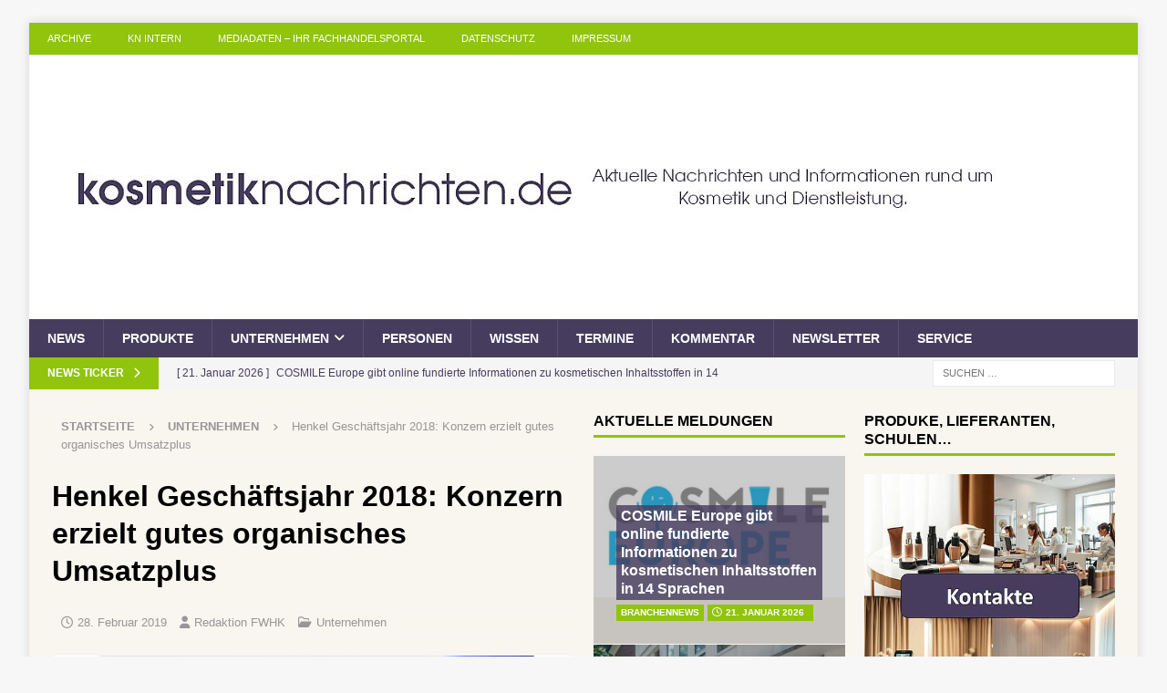

--- FILE ---
content_type: text/html; charset=UTF-8
request_url: https://www.kosmetiknachrichten.de/2019/02/28/henkel-geschaeftsjahr-2018-konzern-erzielt-gutes-organisches-umsatzplus/
body_size: 37288
content:
<!DOCTYPE html>
<html class="no-js mh-two-sb" lang="de">
<head>
<meta charset="UTF-8">
<meta name="viewport" content="width=device-width, initial-scale=1.0">
<link rel="profile" href="https://gmpg.org/xfn/11" />
<style id="jetpack-boost-critical-css">@media all{ul{box-sizing:border-box}.entry-content{counter-reset:footnotes}.screen-reader-text{border:0;clip-path:inset(50%);height:1px;margin:-1px;overflow:hidden;padding:0;position:absolute;width:1px;word-wrap:normal!important}html :where(img[class*=wp-image-]){height:auto;max-width:100%}:where(figure){margin:0 0 1em}}@media all{@font-face{font-family:FontAwesome;font-style:normal;font-weight:400;font-display:block}@font-face{font-family:FontAwesome;font-style:normal;font-weight:900;font-display:block}@font-face{font-family:FontAwesomeBrands;font-display:block;font-weight:400}.fa,.fab,.far,.fas{-moz-osx-font-smoothing:grayscale;-webkit-font-smoothing:antialiased;display:var(--fa-display,inline-block);font-style:normal;font-variant:normal;line-height:1;text-rendering:auto}.fa,.far,.fas{font-family:FontAwesome}.fab{font-family:FontAwesomeBrands}.far{font-weight:400}.fa,.fas{font-weight:900}.fa-envelope::before{content:""}.fa-print::before{content:""}.fa-chevron-right::before{content:""}.fa-chevron-up::before{content:""}.fa-clock::before{content:""}.fa-caret-right::before{content:""}.fa-user::before{content:""}.fa-folder-open::before{content:""}.fa-angle-right::before{content:""}.fa-facebook-f:before{content:""}.fa-x-twitter:before{content:""}.fa-linkedin:before{content:""}.fa-whatsapp:before{content:""}.fa-pinterest:before{content:""}}@media all{a,article,aside,body,div,figure,form,h1,h3,h4,header,html,i,img,label,li,nav,p,span,ul{margin:0;padding:0;border:0;font-size:100%;font:inherit;vertical-align:baseline}article,aside,figure,header,nav{display:block}ul{list-style:none}html{font-size:100%;-ms-text-size-adjust:none;-webkit-text-size-adjust:none}body{font-family:"Open Sans",Helvetica,Arial,sans-serif;font-size:14px;font-size:.875rem;line-height:1.6;background:#f7f7f7;word-wrap:break-word}.mh-container,.mh-container-inner{width:100%;max-width:1080px;margin:0 auto;position:relative}.mh-container-outer{margin:25px auto;-webkit-box-shadow:0 0 10px rgba(50,50,50,.17);-moz-box-shadow:0 0 10px rgba(50,50,50,.17);box-shadow:0 0 10px rgba(50,50,50,.17)}.mh-wrapper{padding:25px;background:#fff}.mh-content{width:65.83%;overflow:hidden}.mh-sidebar{width:31.66%;float:left}.mh-two-sb .mh-container{max-width:1431px}.mh-two-sb .mh-main{float:left;width:74.584%;max-width:1030px}.mh-two-sb .mh-sidebar-2{float:right;width:23.606%;margin-left:1.81%}.mh-right-sb #main-content{float:left;margin-right:2.5%}.mh-row [class*=mh-col-]:first-child{margin:0}[class*=mh-col-]{float:left;margin-left:2.5%;overflow:hidden}.mh-col-1-1{width:100%}.mh-col-1-3{width:31.66%}.mh-col-2-3{width:65.83%}.clearfix{display:block}.clearfix:after{content:".";display:block;clear:both;visibility:hidden;line-height:0;height:0;margin:0;padding:0}h1{font-size:32px;font-size:2rem}h3{font-size:20px;font-size:1.25rem}h4{font-size:18px;font-size:1.125rem}h1,h3,h4{font-family:"Open Sans",Helvetica,Arial,sans-serif;color:#000;line-height:1.3;font-weight:700}i{font-style:italic}a{color:#000;text-decoration:none}.screen-reader-text{position:absolute;top:-9999rem;left:-9999rem}.mh-preheader{background:#e64946}.mh-subheader{background:#f5f5f5}.mh-header-bar-content{overflow:visible}.mh-header-bar-bottom-right,.mh-header-bar-top-right{float:right}.mh-header{background:#fff}.mh-site-logo{padding:20px;overflow:hidden}.mh-header-search{float:right;padding:3px 0}.mh-header-search .search-form{float:right;margin-right:25px}.mh-header-search .search-form .search-field{min-width:200px;height:29px;line-height:29px;padding:0 10px}.mh-ticker-bottom{font-size:12px;height:35px}.mh-ticker-title-bottom{padding:0 20px}#mh-ticker-loop-bottom{height:35px;overflow:hidden}.mh-ticker-item-bottom{padding:0 20px}.mh-ticker-item-bottom a{display:block;color:#2a2a2a}.mh-ticker-title{float:left;font-weight:700;color:#fff;line-height:35px;background:#e64946;text-align:center;text-transform:uppercase}.mh-ticker-title .fa{margin-left:10px}.mh-ticker-item{line-height:34px}.mh-ticker-item-cat .fa,.mh-ticker-item-date{margin-right:5px}.mh-ticker-item-cat{margin-left:5px;text-transform:uppercase}.mh-navigation{text-transform:uppercase}.mh-navigation li{float:left;position:relative;font-size:11px}.mh-navigation li a{display:block;color:#fff}.mh-navigation ul ul{display:none;position:absolute}.mh-navigation ul ul li{width:100%;min-width:16em}.mh-navigation .menu-item-has-children>a:after{font-family:FontAwesome;font-weight:600;line-height:1;content:"";margin-left:5px}.mh-header-nav{overflow:visible}.mh-header-nav li a{line-height:35px;padding:0 20px}.mh-main-nav-wrap{background:#2a2a2a}.mh-main-nav li{font-size:14px;font-weight:700}.mh-main-nav li a{padding:10px 20px;border-left:1px solid rgba(255,255,255,.1)}.mh-main-nav .sub-menu li a,.mh-main-nav li:first-child a{border:none}.mh-breadcrumb{padding:5px 10px;border-top:1px dotted #ebebeb;border-bottom:1px dotted #ebebeb}.mh-breadcrumb,.mh-breadcrumb a{font-size:13px;font-size:.8125rem;color:#979797;margin-bottom:20px;margin-bottom:1.25rem}.mh-breadcrumb a{font-weight:700;text-transform:uppercase}.mh-breadcrumb-delimiter{margin:0 15px;font-size:10px}.entry-header{margin-bottom:20px;margin-bottom:1.25rem}.entry-header .entry-title{padding-bottom:10px;padding-bottom:.625rem}.entry-thumbnail{max-width:1030px;margin-bottom:20px;margin-bottom:1.25rem}.entry-thumbnail img{width:100%}.entry-content p{margin-bottom:20px;margin-bottom:1.25rem}.entry-content a{font-weight:600;color:#e64946}.mh-meta{font-size:13px;font-size:.8125rem}.mh-meta,.mh-meta a{color:#979797}.mh-meta span{margin-right:10px}.mh-meta .fa,.mh-meta .far{margin-right:5px}.entry-meta{margin-top:5px}.entry-header .entry-meta{margin-top:10px;margin-top:.625rem;padding:5px 10px;border-top:1px dotted #ebebeb;border-bottom:1px dotted #ebebeb}.mh-related-content .mh-meta,.mh-related-content .mh-posts-grid-caption,.mh-related-content .mh-posts-grid-excerpt{display:none}img{max-width:100%;height:auto;vertical-align:bottom}input{font-size:12px;padding:5px;border:1px solid rgba(0,0,0,.1);vertical-align:middle;background:#f5f5f5}input[type=text]{width:60%}input[type=submit]{display:inline-block;min-width:150px;font-weight:700;color:#fff;padding:10px 15px;background:#e64946;text-transform:uppercase;border:0;-webkit-appearance:none}.search-form input{font-size:11px;line-height:1;color:#1f1e1e;text-transform:uppercase}.search-form .search-submit{display:none}.search-form .search-field{position:relative;padding:10px;margin:0;border:1px solid #ebebeb;background:#fff;-webkit-appearance:none;-webkit-border-radius:0;border-radius:0}.mh-footer-widgets .search-form input{width:100%}.mh-share-buttons{margin-bottom:25px;overflow:hidden;display:flex}.entry-content .mh-share-buttons a{color:#fff;display:block;width:100%}.mh-share-buttons a span{width:100%}.mh-share-buttons .fab,.mh-share-buttons .far{display:inline-block;font-size:20px}.mh-share-button{float:left;font-size:16px;padding:5px 0;text-align:center;text-transform:uppercase;opacity:.7}.mh-facebook span{background:#3e64ad}.mh-twitter span{background:#000}.mh-linkedin span{background:#0084bf}.mh-pinterest span{background:#de010d}.mh-email span{background:#ccc}.mh-print span{background:#aaa}.mh-whatsapp span{background:#25d366}.mh-mastodon span{background:#a09bf0}.mh-back-to-top{display:none;position:fixed;right:25px;bottom:25px;padding:8px 8px 5px;color:#fff;background:#e64946;z-index:999}.mh-back-to-top .fa{font-size:24px}.mh-widget{margin-bottom:25px;overflow:hidden}.mh-widget-title{position:relative;font-size:14px;font-size:.875rem;margin-bottom:20px;margin-bottom:1.25rem;text-transform:uppercase}.mh-widget-layout1 .mh-widget-title{font-size:16px;font-size:1rem;padding-bottom:5px;border-bottom:3px solid #e64946}.mh-image-caption{position:absolute;top:0;font-size:12px;font-size:.75rem;font-weight:700;color:#fff;padding:5px 10px;background:#e64946;text-transform:uppercase}.mh-posts-grid-excerpt{margin-top:10px}.mh-posts-stacked-wrap{float:left;width:50%;overflow:hidden}.mh-posts-stacked-large,.mh-posts-stacked-small{position:relative}.mh-posts-stacked-large:after,.mh-posts-stacked-small:after{display:block;padding-top:75%;content:" "}.mh-posts-stacked-content{position:absolute;width:100%;height:100%;overflow:hidden}.mh-posts-stacked-thumb img{width:100%}.mh-posts-stacked-overlay{position:absolute;top:0;right:0;bottom:0;left:0;background:rgba(0,0,0,.2);display:flex}.mh-posts-stacked-overlay-small{border-left:1px solid #fff}.mh-posts-stacked-item{position:absolute;bottom:25px;left:25px;padding-right:25px}.mh-posts-stacked-title{background:#2a2a2a;background:rgba(42,42,42,.8)}.mh-posts-stacked-title-large{font-size:24px;padding:5px 10px}.mh-posts-stacked-title-small{font-size:14px;padding:2px 5px}.mh-posts-stacked-item .mh-meta a,.mh-posts-stacked-title a{color:#fff}.mh-posts-stacked-item .mh-meta{display:inline-block;font-size:10px;font-weight:700;color:#fff;padding:1px 5px;background:#e64946;text-transform:uppercase}.mh-posts-stacked-item span{margin:0}.mh-posts-stacked-item .entry-meta-date{margin-right:5px}.mh-widget-col-1 .mh-posts-stacked-wrap{float:none;width:100%}.mh-widget-col-1 .mh-posts-stacked-title{font-size:16px;padding:2px 5px}.mh-widget-col-1 .mh-posts-stacked-overlay-small{border-top:1px solid #fff;border-left:none}.mh-posts-stacked-title a{color:#fff}@media screen and (max-width:1475px){.mh-boxed-layout .mh-container{width:95%}.mh-boxed-layout .mh-container-inner{width:100%}}@media screen and (max-width:1120px){.mh-container-inner{width:100%}.mh-two-sb .mh-main,.mh-two-sb .mh-sidebar-2{float:none;width:100%;max-width:100%;margin:0}.mh-two-sb .mh-sidebar-2{margin-top:20px}.mh-main-nav li{font-size:12px}.mh-header-nav li a{padding:0 15px}.mh-main-nav li a{padding:10px 15px}}@media screen and (max-width:900px){#mh-mobile .mh-container{width:100%}.mh-container-outer{margin:0 auto}#mh-mobile .mh-site-logo,.mh-wrapper{padding:20px}.mh-header-search .search-form{margin-right:20px}.mh-widget{margin-bottom:20px}.mh-posts-stacked-item{bottom:20px;left:20px;padding-right:20px}#mh-mobile .mh-posts-stacked-title-small,.mh-widget-col-1 .mh-posts-stacked-title-large{font-size:13px;padding:2px 5px}}@media screen and (max-width:767px){.mh-header-bar-bottom-left,.mh-header-bar-top-left{display:none}.mh-content,.mh-header-bar-content,.mh-right-sb #main-content,.mh-sidebar,.mh-site-identity{float:none;width:100%;margin:0}.mh-header-search{float:none;width:100%;margin:0;padding:10px 0}.mh-header-search .search-form{float:none;text-align:center;margin:0}.mh-header-search .search-field{width:250px;max-width:100%}.mh-site-logo{text-align:center}.entry-header .entry-title{font-size:24px;font-size:1.5rem}.mh-sidebar{margin-top:20px}.mh-two-sb .mh-sidebar-2{margin-top:0}.entry-header .entry-meta,.mh-breadcrumb{padding:5px 0}#mh-mobile .mh-posts-stacked-columns,#mh-mobile .mh-posts-stacked-large{float:none;width:100%}#mh-mobile .mh-posts-stacked-small{float:left;width:50%}#mh-mobile .mh-posts-stacked-overlay-small{border-top:1px solid #fff;border-left:none}.mh-posts-stacked-small:nth-child(odd) .mh-posts-stacked-overlay-small{border-right:1px solid #fff}#mh-mobile .mh-posts-stacked-title-large{font-size:24px;padding:5px 10px}#mh-mobile .mh-posts-stacked-title-small{font-size:16px}}@media screen and (max-width:620px){input[type=text]{width:88%}[class*=mh-col-]{float:none;width:100%;margin:0}.entry-meta-categories{display:none}.mh-posts-grid-excerpt{display:none}.mh-posts-grid-caption{display:none}.mh-posts-grid-item .mh-meta{display:block;font-size:11px;font-size:.6875rem}.mh-posts-stacked-item{bottom:10px;left:10px;padding-right:10px}#mh-mobile .mh-posts-stacked-title-small{font-size:14px}}@media only screen and (max-width:420px){.mh-header-search .search-form .search-field{width:215px;min-width:215px}#mh-mobile .mh-image-caption{font-size:11px;padding:5px 10px}}@media only screen and (max-width:360px){#mh-mobile .mh-posts-stacked-wrap{float:none;width:100%}#mh-mobile .mh-posts-stacked-overlay{border-right:none}#mh-mobile .mh-posts-stacked-title{font-size:16px;padding:2px 5px}}}@media all{div.tnp-subscription{display:block;margin:1em auto;max-width:500px;width:100%}.tnp-subscription div.tnp-field{margin-bottom:.7em;border:0;padding:0}.tnp-subscription label{display:block;color:inherit;font-weight:400;line-height:normal;padding:0;margin:0;margin-bottom:.25em;font-size:.9em}.tnp-subscription input[type=text]{width:100%;padding:.7em;display:block;border:1px;color:#444;border-color:#ddd;background-color:#f4f4f4;background-image:none;text-shadow:none;font-size:1em;margin:0;line-height:normal;box-sizing:border-box}.tnp-widget{width:100%;display:block;box-sizing:border-box}.tnp-widget .tnp-field{margin-bottom:10px;border:0;padding:0}.tnp-widget label{display:block;color:inherit;font-size:14px}.tnp-widget input[type=text]{width:100%;padding:10px;display:block;border:1px solid #ddd;border-color:#ddd;background-color:#f4f4f4;background-image:none;text-shadow:none;color:#444;font-size:14px;line-height:normal;box-sizing:border-box;height:auto}}</style><meta name='robots' content='index, follow, max-image-preview:large, max-snippet:-1, max-video-preview:-1' />

	<!-- This site is optimized with the Yoast SEO Premium plugin v26.7 (Yoast SEO v26.7) - https://yoast.com/wordpress/plugins/seo/ -->
	<title>Henkel Geschäftsjahr 2018: Konzern erzielt gutes organisches Umsatzplus - Ihr Magazin für Kosmetik im Fach-Einzelhandel, Drogeriewaren und kosmetische Dienstleistungen</title>
	<meta name="description" content="Henkel setzr in 2018 das profitable Wachstum weiter fort&quot;, berichtet Hans Van Bylen, Vorsitzender des Vorstands von Henkel, zum Henkel Geschäftsjahr 2018." />
	<link rel="canonical" href="https://www.kosmetiknachrichten.de/2019/02/28/henkel-geschaeftsjahr-2018-konzern-erzielt-gutes-organisches-umsatzplus/" />
	<meta property="og:locale" content="de_DE" />
	<meta property="og:type" content="article" />
	<meta property="og:title" content="Henkel Geschäftsjahr 2018: Konzern erzielt gutes organisches Umsatzplus" />
	<meta property="og:description" content="Henkel setzr in 2018 das profitable Wachstum weiter fort&quot;, berichtet Hans Van Bylen, Vorsitzender des Vorstands von Henkel, zum Henkel Geschäftsjahr 2018." />
	<meta property="og:url" content="https://www.kosmetiknachrichten.de/2019/02/28/henkel-geschaeftsjahr-2018-konzern-erzielt-gutes-organisches-umsatzplus/" />
	<meta property="og:site_name" content="Ihr Magazin für Kosmetik im Fach-Einzelhandel, Drogeriewaren und kosmetische Dienstleistungen" />
	<meta property="article:published_time" content="2019-02-28T04:43:12+00:00" />
	<meta property="og:image" content="https://www.kosmetiknachrichten.de/wp-content/uploads/2016/05/henkel-hans-van-bylen_print-1.jpg" />
	<meta property="og:image:width" content="580" />
	<meta property="og:image:height" content="326" />
	<meta property="og:image:type" content="image/jpeg" />
	<meta name="author" content="Redaktion FWHK" />
	<meta name="twitter:label1" content="Verfasst von" />
	<meta name="twitter:data1" content="Redaktion FWHK" />
	<meta name="twitter:label2" content="Geschätzte Lesezeit" />
	<meta name="twitter:data2" content="9 Minuten" />
	<script type="application/ld+json" class="yoast-schema-graph">{"@context":"https://schema.org","@graph":[{"@type":"Article","@id":"https://www.kosmetiknachrichten.de/2019/02/28/henkel-geschaeftsjahr-2018-konzern-erzielt-gutes-organisches-umsatzplus/#article","isPartOf":{"@id":"https://www.kosmetiknachrichten.de/2019/02/28/henkel-geschaeftsjahr-2018-konzern-erzielt-gutes-organisches-umsatzplus/"},"author":{"name":"Redaktion FWHK","@id":"https://www.kosmetiknachrichten.de/#/schema/person/dad2914676575edd91b49aace01c162b"},"headline":"Henkel Geschäftsjahr 2018: Konzern erzielt gutes organisches Umsatzplus","datePublished":"2019-02-28T04:43:12+00:00","mainEntityOfPage":{"@id":"https://www.kosmetiknachrichten.de/2019/02/28/henkel-geschaeftsjahr-2018-konzern-erzielt-gutes-organisches-umsatzplus/"},"wordCount":1775,"publisher":{"@id":"https://www.kosmetiknachrichten.de/#organization"},"image":{"@id":"https://www.kosmetiknachrichten.de/2019/02/28/henkel-geschaeftsjahr-2018-konzern-erzielt-gutes-organisches-umsatzplus/#primaryimage"},"thumbnailUrl":"https://www.kosmetiknachrichten.de/wp-content/uploads/2016/05/henkel-hans-van-bylen_print-1.jpg","keywords":["2018","Adhesive Technologies","Beauty Care","Digitalisierung","Düsseldorf","Effizienz","Geschäftsbericht","Hans Van Bylen","Henkel","Innovation","Laundry &amp; Home Care","Umsatzrendite","Wachstum"],"articleSection":["Unternehmen"],"inLanguage":"de"},{"@type":"WebPage","@id":"https://www.kosmetiknachrichten.de/2019/02/28/henkel-geschaeftsjahr-2018-konzern-erzielt-gutes-organisches-umsatzplus/","url":"https://www.kosmetiknachrichten.de/2019/02/28/henkel-geschaeftsjahr-2018-konzern-erzielt-gutes-organisches-umsatzplus/","name":"Henkel Geschäftsjahr 2018: Konzern erzielt gutes organisches Umsatzplus - Ihr Magazin für Kosmetik im Fach-Einzelhandel, Drogeriewaren und kosmetische Dienstleistungen","isPartOf":{"@id":"https://www.kosmetiknachrichten.de/#website"},"primaryImageOfPage":{"@id":"https://www.kosmetiknachrichten.de/2019/02/28/henkel-geschaeftsjahr-2018-konzern-erzielt-gutes-organisches-umsatzplus/#primaryimage"},"image":{"@id":"https://www.kosmetiknachrichten.de/2019/02/28/henkel-geschaeftsjahr-2018-konzern-erzielt-gutes-organisches-umsatzplus/#primaryimage"},"thumbnailUrl":"https://www.kosmetiknachrichten.de/wp-content/uploads/2016/05/henkel-hans-van-bylen_print-1.jpg","datePublished":"2019-02-28T04:43:12+00:00","description":"Henkel setzr in 2018 das profitable Wachstum weiter fort\", berichtet Hans Van Bylen, Vorsitzender des Vorstands von Henkel, zum Henkel Geschäftsjahr 2018.","breadcrumb":{"@id":"https://www.kosmetiknachrichten.de/2019/02/28/henkel-geschaeftsjahr-2018-konzern-erzielt-gutes-organisches-umsatzplus/#breadcrumb"},"inLanguage":"de","potentialAction":[{"@type":"ReadAction","target":["https://www.kosmetiknachrichten.de/2019/02/28/henkel-geschaeftsjahr-2018-konzern-erzielt-gutes-organisches-umsatzplus/"]}]},{"@type":"ImageObject","inLanguage":"de","@id":"https://www.kosmetiknachrichten.de/2019/02/28/henkel-geschaeftsjahr-2018-konzern-erzielt-gutes-organisches-umsatzplus/#primaryimage","url":"https://www.kosmetiknachrichten.de/wp-content/uploads/2016/05/henkel-hans-van-bylen_print-1.jpg","contentUrl":"https://www.kosmetiknachrichten.de/wp-content/uploads/2016/05/henkel-hans-van-bylen_print-1.jpg","width":580,"height":326},{"@type":"BreadcrumbList","@id":"https://www.kosmetiknachrichten.de/2019/02/28/henkel-geschaeftsjahr-2018-konzern-erzielt-gutes-organisches-umsatzplus/#breadcrumb","itemListElement":[{"@type":"ListItem","position":1,"name":"Home","item":"https://www.kosmetiknachrichten.de/"},{"@type":"ListItem","position":2,"name":"Archive","item":"https://www.kosmetiknachrichten.de/archive/"},{"@type":"ListItem","position":3,"name":"Henkel Geschäftsjahr 2018: Konzern erzielt gutes organisches Umsatzplus"}]},{"@type":"WebSite","@id":"https://www.kosmetiknachrichten.de/#website","url":"https://www.kosmetiknachrichten.de/","name":"Ihr Magazin für Kosmetik im Fach-Einzelhandel, Drogeriewaren und kosmetische Dienstleistungen","description":"Kosmetiknachrichten - Ihr Fach-Magazin für Kosmetik, Beauty-Institut, Drogeriewaren und das Friseurhandwerk für Deutschland, Österreich und die Schweiz. Ihr Forum für professionelle Fachinformationen.","publisher":{"@id":"https://www.kosmetiknachrichten.de/#organization"},"potentialAction":[{"@type":"SearchAction","target":{"@type":"EntryPoint","urlTemplate":"https://www.kosmetiknachrichten.de/?s={search_term_string}"},"query-input":{"@type":"PropertyValueSpecification","valueRequired":true,"valueName":"search_term_string"}}],"inLanguage":"de"},{"@type":"Organization","@id":"https://www.kosmetiknachrichten.de/#organization","name":"Ihr Magazin für Kosmetik im Fach-Einzelhandel, Drogeriewaren und kosmetische Dienstleistungen","url":"https://www.kosmetiknachrichten.de/","logo":{"@type":"ImageObject","inLanguage":"de","@id":"https://www.kosmetiknachrichten.de/#/schema/logo/image/","url":"https://www.kosmetiknachrichten.de/wp-content/uploads/2022/08/cropped-kosmetiknachrichten_2022_1080_250a.jpg","contentUrl":"https://www.kosmetiknachrichten.de/wp-content/uploads/2022/08/cropped-kosmetiknachrichten_2022_1080_250a.jpg","width":1080,"height":250,"caption":"Ihr Magazin für Kosmetik im Fach-Einzelhandel, Drogeriewaren und kosmetische Dienstleistungen"},"image":{"@id":"https://www.kosmetiknachrichten.de/#/schema/logo/image/"}},{"@type":"Person","@id":"https://www.kosmetiknachrichten.de/#/schema/person/dad2914676575edd91b49aace01c162b","name":"Redaktion FWHK","image":{"@type":"ImageObject","inLanguage":"de","@id":"https://www.kosmetiknachrichten.de/#/schema/person/image/","url":"https://secure.gravatar.com/avatar/fae68a341bce00b8ffe72bd2d5d8ff90f8bb1d5549ef5ab09ffec4923bf4feb0?s=96&d=mm&r=g","contentUrl":"https://secure.gravatar.com/avatar/fae68a341bce00b8ffe72bd2d5d8ff90f8bb1d5549ef5ab09ffec4923bf4feb0?s=96&d=mm&r=g","caption":"Redaktion FWHK"},"url":"https://www.kosmetiknachrichten.de/author/redaktion-fwhk/"}]}</script>
	<!-- / Yoast SEO Premium plugin. -->


<link rel='dns-prefetch' href='//www.kosmetiknachrichten.de' />
<link rel="alternate" type="application/rss+xml" title="Ihr Magazin für Kosmetik im Fach-Einzelhandel, Drogeriewaren und kosmetische Dienstleistungen &raquo; Feed" href="https://www.kosmetiknachrichten.de/feed/" />
<link rel="alternate" type="application/rss+xml" title="Ihr Magazin für Kosmetik im Fach-Einzelhandel, Drogeriewaren und kosmetische Dienstleistungen &raquo; Kommentar-Feed" href="https://www.kosmetiknachrichten.de/comments/feed/" />
<link rel="alternate" title="oEmbed (JSON)" type="application/json+oembed" href="https://www.kosmetiknachrichten.de/wp-json/oembed/1.0/embed?url=https%3A%2F%2Fwww.kosmetiknachrichten.de%2F2019%2F02%2F28%2Fhenkel-geschaeftsjahr-2018-konzern-erzielt-gutes-organisches-umsatzplus%2F" />
<link rel="alternate" title="oEmbed (XML)" type="text/xml+oembed" href="https://www.kosmetiknachrichten.de/wp-json/oembed/1.0/embed?url=https%3A%2F%2Fwww.kosmetiknachrichten.de%2F2019%2F02%2F28%2Fhenkel-geschaeftsjahr-2018-konzern-erzielt-gutes-organisches-umsatzplus%2F&#038;format=xml" />
<style id='wp-img-auto-sizes-contain-inline-css' type='text/css'>
img:is([sizes=auto i],[sizes^="auto," i]){contain-intrinsic-size:3000px 1500px}
/*# sourceURL=wp-img-auto-sizes-contain-inline-css */
</style>
<style id='wp-emoji-styles-inline-css' type='text/css'>

	img.wp-smiley, img.emoji {
		display: inline !important;
		border: none !important;
		box-shadow: none !important;
		height: 1em !important;
		width: 1em !important;
		margin: 0 0.07em !important;
		vertical-align: -0.1em !important;
		background: none !important;
		padding: 0 !important;
	}
/*# sourceURL=wp-emoji-styles-inline-css */
</style>
<style id='wp-block-library-inline-css' type='text/css'>
:root{--wp-block-synced-color:#7a00df;--wp-block-synced-color--rgb:122,0,223;--wp-bound-block-color:var(--wp-block-synced-color);--wp-editor-canvas-background:#ddd;--wp-admin-theme-color:#007cba;--wp-admin-theme-color--rgb:0,124,186;--wp-admin-theme-color-darker-10:#006ba1;--wp-admin-theme-color-darker-10--rgb:0,107,160.5;--wp-admin-theme-color-darker-20:#005a87;--wp-admin-theme-color-darker-20--rgb:0,90,135;--wp-admin-border-width-focus:2px}@media (min-resolution:192dpi){:root{--wp-admin-border-width-focus:1.5px}}.wp-element-button{cursor:pointer}:root .has-very-light-gray-background-color{background-color:#eee}:root .has-very-dark-gray-background-color{background-color:#313131}:root .has-very-light-gray-color{color:#eee}:root .has-very-dark-gray-color{color:#313131}:root .has-vivid-green-cyan-to-vivid-cyan-blue-gradient-background{background:linear-gradient(135deg,#00d084,#0693e3)}:root .has-purple-crush-gradient-background{background:linear-gradient(135deg,#34e2e4,#4721fb 50%,#ab1dfe)}:root .has-hazy-dawn-gradient-background{background:linear-gradient(135deg,#faaca8,#dad0ec)}:root .has-subdued-olive-gradient-background{background:linear-gradient(135deg,#fafae1,#67a671)}:root .has-atomic-cream-gradient-background{background:linear-gradient(135deg,#fdd79a,#004a59)}:root .has-nightshade-gradient-background{background:linear-gradient(135deg,#330968,#31cdcf)}:root .has-midnight-gradient-background{background:linear-gradient(135deg,#020381,#2874fc)}:root{--wp--preset--font-size--normal:16px;--wp--preset--font-size--huge:42px}.has-regular-font-size{font-size:1em}.has-larger-font-size{font-size:2.625em}.has-normal-font-size{font-size:var(--wp--preset--font-size--normal)}.has-huge-font-size{font-size:var(--wp--preset--font-size--huge)}.has-text-align-center{text-align:center}.has-text-align-left{text-align:left}.has-text-align-right{text-align:right}.has-fit-text{white-space:nowrap!important}#end-resizable-editor-section{display:none}.aligncenter{clear:both}.items-justified-left{justify-content:flex-start}.items-justified-center{justify-content:center}.items-justified-right{justify-content:flex-end}.items-justified-space-between{justify-content:space-between}.screen-reader-text{border:0;clip-path:inset(50%);height:1px;margin:-1px;overflow:hidden;padding:0;position:absolute;width:1px;word-wrap:normal!important}.screen-reader-text:focus{background-color:#ddd;clip-path:none;color:#444;display:block;font-size:1em;height:auto;left:5px;line-height:normal;padding:15px 23px 14px;text-decoration:none;top:5px;width:auto;z-index:100000}html :where(.has-border-color){border-style:solid}html :where([style*=border-top-color]){border-top-style:solid}html :where([style*=border-right-color]){border-right-style:solid}html :where([style*=border-bottom-color]){border-bottom-style:solid}html :where([style*=border-left-color]){border-left-style:solid}html :where([style*=border-width]){border-style:solid}html :where([style*=border-top-width]){border-top-style:solid}html :where([style*=border-right-width]){border-right-style:solid}html :where([style*=border-bottom-width]){border-bottom-style:solid}html :where([style*=border-left-width]){border-left-style:solid}html :where(img[class*=wp-image-]){height:auto;max-width:100%}:where(figure){margin:0 0 1em}html :where(.is-position-sticky){--wp-admin--admin-bar--position-offset:var(--wp-admin--admin-bar--height,0px)}@media screen and (max-width:600px){html :where(.is-position-sticky){--wp-admin--admin-bar--position-offset:0px}}

/*# sourceURL=wp-block-library-inline-css */
</style><style id='wp-block-heading-inline-css' type='text/css'>
h1:where(.wp-block-heading).has-background,h2:where(.wp-block-heading).has-background,h3:where(.wp-block-heading).has-background,h4:where(.wp-block-heading).has-background,h5:where(.wp-block-heading).has-background,h6:where(.wp-block-heading).has-background{padding:1.25em 2.375em}h1.has-text-align-left[style*=writing-mode]:where([style*=vertical-lr]),h1.has-text-align-right[style*=writing-mode]:where([style*=vertical-rl]),h2.has-text-align-left[style*=writing-mode]:where([style*=vertical-lr]),h2.has-text-align-right[style*=writing-mode]:where([style*=vertical-rl]),h3.has-text-align-left[style*=writing-mode]:where([style*=vertical-lr]),h3.has-text-align-right[style*=writing-mode]:where([style*=vertical-rl]),h4.has-text-align-left[style*=writing-mode]:where([style*=vertical-lr]),h4.has-text-align-right[style*=writing-mode]:where([style*=vertical-rl]),h5.has-text-align-left[style*=writing-mode]:where([style*=vertical-lr]),h5.has-text-align-right[style*=writing-mode]:where([style*=vertical-rl]),h6.has-text-align-left[style*=writing-mode]:where([style*=vertical-lr]),h6.has-text-align-right[style*=writing-mode]:where([style*=vertical-rl]){rotate:180deg}
/*# sourceURL=https://www.kosmetiknachrichten.de/wp-includes/blocks/heading/style.min.css */
</style>
<style id='wp-block-paragraph-inline-css' type='text/css'>
.is-small-text{font-size:.875em}.is-regular-text{font-size:1em}.is-large-text{font-size:2.25em}.is-larger-text{font-size:3em}.has-drop-cap:not(:focus):first-letter{float:left;font-size:8.4em;font-style:normal;font-weight:100;line-height:.68;margin:.05em .1em 0 0;text-transform:uppercase}body.rtl .has-drop-cap:not(:focus):first-letter{float:none;margin-left:.1em}p.has-drop-cap.has-background{overflow:hidden}:root :where(p.has-background){padding:1.25em 2.375em}:where(p.has-text-color:not(.has-link-color)) a{color:inherit}p.has-text-align-left[style*="writing-mode:vertical-lr"],p.has-text-align-right[style*="writing-mode:vertical-rl"]{rotate:180deg}
/*# sourceURL=https://www.kosmetiknachrichten.de/wp-includes/blocks/paragraph/style.min.css */
</style>
<style id='global-styles-inline-css' type='text/css'>
:root{--wp--preset--aspect-ratio--square: 1;--wp--preset--aspect-ratio--4-3: 4/3;--wp--preset--aspect-ratio--3-4: 3/4;--wp--preset--aspect-ratio--3-2: 3/2;--wp--preset--aspect-ratio--2-3: 2/3;--wp--preset--aspect-ratio--16-9: 16/9;--wp--preset--aspect-ratio--9-16: 9/16;--wp--preset--color--black: #000000;--wp--preset--color--cyan-bluish-gray: #abb8c3;--wp--preset--color--white: #ffffff;--wp--preset--color--pale-pink: #f78da7;--wp--preset--color--vivid-red: #cf2e2e;--wp--preset--color--luminous-vivid-orange: #ff6900;--wp--preset--color--luminous-vivid-amber: #fcb900;--wp--preset--color--light-green-cyan: #7bdcb5;--wp--preset--color--vivid-green-cyan: #00d084;--wp--preset--color--pale-cyan-blue: #8ed1fc;--wp--preset--color--vivid-cyan-blue: #0693e3;--wp--preset--color--vivid-purple: #9b51e0;--wp--preset--gradient--vivid-cyan-blue-to-vivid-purple: linear-gradient(135deg,rgb(6,147,227) 0%,rgb(155,81,224) 100%);--wp--preset--gradient--light-green-cyan-to-vivid-green-cyan: linear-gradient(135deg,rgb(122,220,180) 0%,rgb(0,208,130) 100%);--wp--preset--gradient--luminous-vivid-amber-to-luminous-vivid-orange: linear-gradient(135deg,rgb(252,185,0) 0%,rgb(255,105,0) 100%);--wp--preset--gradient--luminous-vivid-orange-to-vivid-red: linear-gradient(135deg,rgb(255,105,0) 0%,rgb(207,46,46) 100%);--wp--preset--gradient--very-light-gray-to-cyan-bluish-gray: linear-gradient(135deg,rgb(238,238,238) 0%,rgb(169,184,195) 100%);--wp--preset--gradient--cool-to-warm-spectrum: linear-gradient(135deg,rgb(74,234,220) 0%,rgb(151,120,209) 20%,rgb(207,42,186) 40%,rgb(238,44,130) 60%,rgb(251,105,98) 80%,rgb(254,248,76) 100%);--wp--preset--gradient--blush-light-purple: linear-gradient(135deg,rgb(255,206,236) 0%,rgb(152,150,240) 100%);--wp--preset--gradient--blush-bordeaux: linear-gradient(135deg,rgb(254,205,165) 0%,rgb(254,45,45) 50%,rgb(107,0,62) 100%);--wp--preset--gradient--luminous-dusk: linear-gradient(135deg,rgb(255,203,112) 0%,rgb(199,81,192) 50%,rgb(65,88,208) 100%);--wp--preset--gradient--pale-ocean: linear-gradient(135deg,rgb(255,245,203) 0%,rgb(182,227,212) 50%,rgb(51,167,181) 100%);--wp--preset--gradient--electric-grass: linear-gradient(135deg,rgb(202,248,128) 0%,rgb(113,206,126) 100%);--wp--preset--gradient--midnight: linear-gradient(135deg,rgb(2,3,129) 0%,rgb(40,116,252) 100%);--wp--preset--font-size--small: 13px;--wp--preset--font-size--medium: 20px;--wp--preset--font-size--large: 36px;--wp--preset--font-size--x-large: 42px;--wp--preset--spacing--20: 0.44rem;--wp--preset--spacing--30: 0.67rem;--wp--preset--spacing--40: 1rem;--wp--preset--spacing--50: 1.5rem;--wp--preset--spacing--60: 2.25rem;--wp--preset--spacing--70: 3.38rem;--wp--preset--spacing--80: 5.06rem;--wp--preset--shadow--natural: 6px 6px 9px rgba(0, 0, 0, 0.2);--wp--preset--shadow--deep: 12px 12px 50px rgba(0, 0, 0, 0.4);--wp--preset--shadow--sharp: 6px 6px 0px rgba(0, 0, 0, 0.2);--wp--preset--shadow--outlined: 6px 6px 0px -3px rgb(255, 255, 255), 6px 6px rgb(0, 0, 0);--wp--preset--shadow--crisp: 6px 6px 0px rgb(0, 0, 0);}:where(.is-layout-flex){gap: 0.5em;}:where(.is-layout-grid){gap: 0.5em;}body .is-layout-flex{display: flex;}.is-layout-flex{flex-wrap: wrap;align-items: center;}.is-layout-flex > :is(*, div){margin: 0;}body .is-layout-grid{display: grid;}.is-layout-grid > :is(*, div){margin: 0;}:where(.wp-block-columns.is-layout-flex){gap: 2em;}:where(.wp-block-columns.is-layout-grid){gap: 2em;}:where(.wp-block-post-template.is-layout-flex){gap: 1.25em;}:where(.wp-block-post-template.is-layout-grid){gap: 1.25em;}.has-black-color{color: var(--wp--preset--color--black) !important;}.has-cyan-bluish-gray-color{color: var(--wp--preset--color--cyan-bluish-gray) !important;}.has-white-color{color: var(--wp--preset--color--white) !important;}.has-pale-pink-color{color: var(--wp--preset--color--pale-pink) !important;}.has-vivid-red-color{color: var(--wp--preset--color--vivid-red) !important;}.has-luminous-vivid-orange-color{color: var(--wp--preset--color--luminous-vivid-orange) !important;}.has-luminous-vivid-amber-color{color: var(--wp--preset--color--luminous-vivid-amber) !important;}.has-light-green-cyan-color{color: var(--wp--preset--color--light-green-cyan) !important;}.has-vivid-green-cyan-color{color: var(--wp--preset--color--vivid-green-cyan) !important;}.has-pale-cyan-blue-color{color: var(--wp--preset--color--pale-cyan-blue) !important;}.has-vivid-cyan-blue-color{color: var(--wp--preset--color--vivid-cyan-blue) !important;}.has-vivid-purple-color{color: var(--wp--preset--color--vivid-purple) !important;}.has-black-background-color{background-color: var(--wp--preset--color--black) !important;}.has-cyan-bluish-gray-background-color{background-color: var(--wp--preset--color--cyan-bluish-gray) !important;}.has-white-background-color{background-color: var(--wp--preset--color--white) !important;}.has-pale-pink-background-color{background-color: var(--wp--preset--color--pale-pink) !important;}.has-vivid-red-background-color{background-color: var(--wp--preset--color--vivid-red) !important;}.has-luminous-vivid-orange-background-color{background-color: var(--wp--preset--color--luminous-vivid-orange) !important;}.has-luminous-vivid-amber-background-color{background-color: var(--wp--preset--color--luminous-vivid-amber) !important;}.has-light-green-cyan-background-color{background-color: var(--wp--preset--color--light-green-cyan) !important;}.has-vivid-green-cyan-background-color{background-color: var(--wp--preset--color--vivid-green-cyan) !important;}.has-pale-cyan-blue-background-color{background-color: var(--wp--preset--color--pale-cyan-blue) !important;}.has-vivid-cyan-blue-background-color{background-color: var(--wp--preset--color--vivid-cyan-blue) !important;}.has-vivid-purple-background-color{background-color: var(--wp--preset--color--vivid-purple) !important;}.has-black-border-color{border-color: var(--wp--preset--color--black) !important;}.has-cyan-bluish-gray-border-color{border-color: var(--wp--preset--color--cyan-bluish-gray) !important;}.has-white-border-color{border-color: var(--wp--preset--color--white) !important;}.has-pale-pink-border-color{border-color: var(--wp--preset--color--pale-pink) !important;}.has-vivid-red-border-color{border-color: var(--wp--preset--color--vivid-red) !important;}.has-luminous-vivid-orange-border-color{border-color: var(--wp--preset--color--luminous-vivid-orange) !important;}.has-luminous-vivid-amber-border-color{border-color: var(--wp--preset--color--luminous-vivid-amber) !important;}.has-light-green-cyan-border-color{border-color: var(--wp--preset--color--light-green-cyan) !important;}.has-vivid-green-cyan-border-color{border-color: var(--wp--preset--color--vivid-green-cyan) !important;}.has-pale-cyan-blue-border-color{border-color: var(--wp--preset--color--pale-cyan-blue) !important;}.has-vivid-cyan-blue-border-color{border-color: var(--wp--preset--color--vivid-cyan-blue) !important;}.has-vivid-purple-border-color{border-color: var(--wp--preset--color--vivid-purple) !important;}.has-vivid-cyan-blue-to-vivid-purple-gradient-background{background: var(--wp--preset--gradient--vivid-cyan-blue-to-vivid-purple) !important;}.has-light-green-cyan-to-vivid-green-cyan-gradient-background{background: var(--wp--preset--gradient--light-green-cyan-to-vivid-green-cyan) !important;}.has-luminous-vivid-amber-to-luminous-vivid-orange-gradient-background{background: var(--wp--preset--gradient--luminous-vivid-amber-to-luminous-vivid-orange) !important;}.has-luminous-vivid-orange-to-vivid-red-gradient-background{background: var(--wp--preset--gradient--luminous-vivid-orange-to-vivid-red) !important;}.has-very-light-gray-to-cyan-bluish-gray-gradient-background{background: var(--wp--preset--gradient--very-light-gray-to-cyan-bluish-gray) !important;}.has-cool-to-warm-spectrum-gradient-background{background: var(--wp--preset--gradient--cool-to-warm-spectrum) !important;}.has-blush-light-purple-gradient-background{background: var(--wp--preset--gradient--blush-light-purple) !important;}.has-blush-bordeaux-gradient-background{background: var(--wp--preset--gradient--blush-bordeaux) !important;}.has-luminous-dusk-gradient-background{background: var(--wp--preset--gradient--luminous-dusk) !important;}.has-pale-ocean-gradient-background{background: var(--wp--preset--gradient--pale-ocean) !important;}.has-electric-grass-gradient-background{background: var(--wp--preset--gradient--electric-grass) !important;}.has-midnight-gradient-background{background: var(--wp--preset--gradient--midnight) !important;}.has-small-font-size{font-size: var(--wp--preset--font-size--small) !important;}.has-medium-font-size{font-size: var(--wp--preset--font-size--medium) !important;}.has-large-font-size{font-size: var(--wp--preset--font-size--large) !important;}.has-x-large-font-size{font-size: var(--wp--preset--font-size--x-large) !important;}
/*# sourceURL=global-styles-inline-css */
</style>

<style id='classic-theme-styles-inline-css' type='text/css'>
/*! This file is auto-generated */
.wp-block-button__link{color:#fff;background-color:#32373c;border-radius:9999px;box-shadow:none;text-decoration:none;padding:calc(.667em + 2px) calc(1.333em + 2px);font-size:1.125em}.wp-block-file__button{background:#32373c;color:#fff;text-decoration:none}
/*# sourceURL=/wp-includes/css/classic-themes.min.css */
</style>
<noscript><link rel='stylesheet' id='contact-form-7-css' href='https://www.kosmetiknachrichten.de/wp-content/plugins/contact-form-7/includes/css/styles.css?ver=6.1.4' type='text/css' media='all' />
</noscript><link data-media="all" onload="this.media=this.dataset.media; delete this.dataset.media; this.removeAttribute( &apos;onload&apos; );" rel='stylesheet' id='contact-form-7-css' href='https://www.kosmetiknachrichten.de/wp-content/plugins/contact-form-7/includes/css/styles.css?ver=6.1.4' type='text/css' media="not all" />
<noscript><link rel='stylesheet' id='super-rss-reader-css' href='https://www.kosmetiknachrichten.de/wp-content/plugins/super-rss-reader/public/css/style.min.css?ver=5.4' type='text/css' media='all' />
</noscript><link data-media="all" onload="this.media=this.dataset.media; delete this.dataset.media; this.removeAttribute( &apos;onload&apos; );" rel='stylesheet' id='super-rss-reader-css' href='https://www.kosmetiknachrichten.de/wp-content/plugins/super-rss-reader/public/css/style.min.css?ver=5.4' type='text/css' media="not all" />
<noscript><link rel='stylesheet' id='wp-polls-css' href='https://www.kosmetiknachrichten.de/wp-content/plugins/wp-polls/polls-css.css?ver=2.77.3' type='text/css' media='all' />
</noscript><link data-media="all" onload="this.media=this.dataset.media; delete this.dataset.media; this.removeAttribute( &apos;onload&apos; );" rel='stylesheet' id='wp-polls-css' href='https://www.kosmetiknachrichten.de/wp-content/plugins/wp-polls/polls-css.css?ver=2.77.3' type='text/css' media="not all" />
<style id='wp-polls-inline-css' type='text/css'>
.wp-polls .pollbar {
	margin: 1px;
	font-size: 6px;
	line-height: 8px;
	height: 8px;
	background: #871067;
	border: 1px solid #871067;
}

/*# sourceURL=wp-polls-inline-css */
</style>
<noscript><link rel='stylesheet' id='mh-font-awesome-css' href='https://www.kosmetiknachrichten.de/wp-content/themes/mh-magazine/includes/core/assets/css/font-awesome.min.css' type='text/css' media='all' />
</noscript><link data-media="all" onload="this.media=this.dataset.media; delete this.dataset.media; this.removeAttribute( &apos;onload&apos; );" rel='stylesheet' id='mh-font-awesome-css' href='https://www.kosmetiknachrichten.de/wp-content/themes/mh-magazine/includes/core/assets/css/font-awesome.min.css' type='text/css' media="not all" />
<noscript><link rel='stylesheet' id='mh-magazine-css' href='https://www.kosmetiknachrichten.de/wp-content/themes/mh-magazine/style.css?ver=5.0.4' type='text/css' media='all' />
</noscript><link data-media="all" onload="this.media=this.dataset.media; delete this.dataset.media; this.removeAttribute( &apos;onload&apos; );" rel='stylesheet' id='mh-magazine-css' href='https://www.kosmetiknachrichten.de/wp-content/themes/mh-magazine/style.css?ver=5.0.4' type='text/css' media="not all" />
<noscript><link rel='stylesheet' id='newsletter-css' href='https://www.kosmetiknachrichten.de/wp-content/plugins/newsletter/style.css?ver=9.1.0' type='text/css' media='all' />
</noscript><link data-media="all" onload="this.media=this.dataset.media; delete this.dataset.media; this.removeAttribute( &apos;onload&apos; );" rel='stylesheet' id='newsletter-css' href='https://www.kosmetiknachrichten.de/wp-content/plugins/newsletter/style.css?ver=9.1.0' type='text/css' media="not all" />
<noscript><link rel='stylesheet' id='newsletter-leads-css' href='https://www.kosmetiknachrichten.de/wp-content/plugins/newsletter-leads/css/leads.css?ver=1.6.2' type='text/css' media='all' />
</noscript><link data-media="all" onload="this.media=this.dataset.media; delete this.dataset.media; this.removeAttribute( &apos;onload&apos; );" rel='stylesheet' id='newsletter-leads-css' href='https://www.kosmetiknachrichten.de/wp-content/plugins/newsletter-leads/css/leads.css?ver=1.6.2' type='text/css' media="not all" />
<style id='newsletter-leads-inline-css' type='text/css'>
#tnp-modal-content {
    height: 450px;
    width: 500px;
    background-color: #871067 !important;
    background-image: none;
    background-repeat: no-repeat;
    background-size: cover;
    color: #ffffff;
}

#tnp-modal-body {
    color: #ffffff;
}

#tnp-modal-body .tnp-privacy-field {
    color: #ffffff;
}

#tnp-modal-body .tnp-privacy-field label a {
    color: #ffffff;
}

#tnp-modal-content input.tnp-submit {
    background-color: #000000;
    border: none;
    background-image: none;
    color: #fff;
    cursor: pointer;
}

/*# sourceURL=newsletter-leads-inline-css */
</style>
<script type="text/javascript" src="https://www.kosmetiknachrichten.de/wp-includes/js/jquery/jquery.min.js?ver=3.7.1" id="jquery-core-js"></script>
<script type="text/javascript" src="https://www.kosmetiknachrichten.de/wp-includes/js/jquery/jquery-migrate.min.js?ver=3.4.1" id="jquery-migrate-js"></script>
<script type="text/javascript" src="https://www.kosmetiknachrichten.de/wp-content/plugins/super-rss-reader/public/js/jquery.easy-ticker.min.js?ver=5.4" id="jquery-easy-ticker-js"></script>
<script type="text/javascript" src="https://www.kosmetiknachrichten.de/wp-content/plugins/super-rss-reader/public/js/script.min.js?ver=5.4" id="super-rss-reader-js"></script>
<script type="text/javascript" id="mh-scripts-js-extra">
/* <![CDATA[ */
var mh = {"text":{"toggle_menu":"Toggle Menu"}};
//# sourceURL=mh-scripts-js-extra
/* ]]> */
</script>
<script type="text/javascript" src="https://www.kosmetiknachrichten.de/wp-content/themes/mh-magazine/includes/core/assets/js/scripts.js?ver=5.0.4" id="mh-scripts-js"></script>
<link rel="https://api.w.org/" href="https://www.kosmetiknachrichten.de/wp-json/" /><link rel="alternate" title="JSON" type="application/json" href="https://www.kosmetiknachrichten.de/wp-json/wp/v2/posts/13058" /><!--[if lt IE 9]>
<script src="https://www.kosmetiknachrichten.de/wp-content/themes/mh-magazine/js/css3-mediaqueries.js"></script>
<![endif]-->
<!--[if lt IE 9]>
<script src="https://www.kosmetiknachrichten.de/wp-content/themes/mh-magazine/js/css3-mediaqueries.js"></script>
<![endif]-->
<style type="text/css">
.mh-wrapper, .mh-widget-layout8 .mh-widget-title-inner, #mh-mobile .mh-slider-layout4 .mh-slider-caption { background: #f9f5ef; }
.mh-breadcrumb, .entry-header .entry-meta, .mh-subheading-top, .mh-author-box, .mh-author-box-avatar, .mh-post-nav, .mh-comment-list .comment-body, .mh-comment-list .avatar, .mh-ping-list .mh-ping-item, .mh-ping-list .mh-ping-item:first-child, .mh-loop-description, .mh-loop-ad, .mh-sitemap-list > li, .mh-sitemap-list .children li, .mh-widget-layout7 .mh-widget-title, .mh-custom-posts-item, .mh-posts-large-item, .mh-posts-list-item, #mh-mobile .mh-posts-grid, #mh-mobile .mh-posts-grid-col, #mh-mobile .mh-posts-digest-wrap, #mh-mobile .mh-posts-digest-item, #mh-mobile .mh-posts-focus-item, .mh-category-column-item, .mh-user-item, .widget_archive li, .widget_categories li, .widget_pages li a, .widget_meta li, .widget_nav_menu .menu > li, .widget_rss li, .widget_recent_entries li, .recentcomments, .mh-box, table, td, th, pre { border-color: rgba(255, 255, 255, 0.3); }
#mh-mobile .mh-posts-stacked-overlay-small { border-color: #f9f5ef; }
.mh-navigation li:hover, .mh-navigation ul li:hover > ul, .mh-main-nav-wrap, .mh-main-nav, .mh-social-nav li a:hover, .entry-tags li, .mh-slider-caption, .mh-widget-layout8 .mh-widget-title .mh-footer-widget-title-inner, .mh-widget-col-1 .mh-slider-caption, .mh-widget-col-1 .mh-posts-lineup-caption, .mh-carousel-layout1, .mh-spotlight-widget, .mh-social-widget li a, .mh-author-bio-widget, .mh-footer-widget .mh-tab-comment-excerpt, .mh-nip-item:hover .mh-nip-overlay, .mh-widget .tagcloud a, .mh-footer-widget .tagcloud a, .mh-footer, .mh-copyright-wrap, input[type=submit]:hover, #infinite-handle span:hover { background: #463d5e; }
.mh-extra-nav-bg { background: rgba(70, 61, 94, 0.2); }
.mh-slider-caption, .mh-posts-stacked-title, .mh-posts-lineup-caption { background: #463d5e; background: rgba(70, 61, 94, 0.8); }
@media screen and (max-width: 900px) { #mh-mobile .mh-slider-caption, #mh-mobile .mh-posts-lineup-caption { background: rgba(70, 61, 94, 1); } }
.slicknav_menu, .slicknav_nav ul, #mh-mobile .mh-footer-widget .mh-posts-stacked-overlay { border-color: #463d5e; }
.mh-copyright, .mh-copyright a { color: #fff; }
.mh-widget-layout4 .mh-widget-title { background: #90c40d; background: rgba(144, 196, 13, 0.6); }
.mh-preheader, .mh-wide-layout .mh-subheader, .mh-ticker-title, .mh-main-nav li:hover, .mh-footer-nav, .slicknav_menu, .slicknav_btn, .slicknav_nav .slicknav_item:hover, .slicknav_nav a:hover, .mh-back-to-top, .mh-subheading, .entry-tags .fa, .entry-tags li:hover, .mh-widget-layout2 .mh-widget-title, .mh-widget-layout4 .mh-widget-title-inner, .mh-widget-layout4 .mh-footer-widget-title, .mh-widget-layout5 .mh-widget-title-inner, .mh-widget-layout6 .mh-widget-title, #mh-mobile .flex-control-paging li a.flex-active, .mh-image-caption, .mh-carousel-layout1 .mh-carousel-caption, .mh-tab-button.active, .mh-tab-button.active:hover, .mh-footer-widget .mh-tab-button.active, .mh-social-widget li:hover a, .mh-footer-widget .mh-social-widget li a, .mh-footer-widget .mh-author-bio-widget, .tagcloud a:hover, .mh-widget .tagcloud a:hover, .mh-footer-widget .tagcloud a:hover, .mh-posts-stacked-item .mh-meta, .page-numbers:hover, .mh-loop-pagination .current, .mh-comments-pagination .current, .pagelink, a:hover .pagelink, input[type=submit], #infinite-handle span { background: #90c40d; }
.mh-main-nav-wrap .slicknav_nav ul, blockquote, .mh-widget-layout1 .mh-widget-title, .mh-widget-layout3 .mh-widget-title, .mh-widget-layout5 .mh-widget-title, .mh-widget-layout8 .mh-widget-title:after, #mh-mobile .mh-slider-caption, .mh-carousel-layout1, .mh-spotlight-widget, .mh-author-bio-widget, .mh-author-bio-title, .mh-author-bio-image-frame, .mh-video-widget, .mh-tab-buttons, textarea:hover, input[type=text]:hover, input[type=email]:hover, input[type=tel]:hover, input[type=url]:hover { border-color: #90c40d; }
.mh-header-tagline, .mh-dropcap, .mh-carousel-layout1 .flex-direction-nav a, .mh-carousel-layout2 .mh-carousel-caption, .mh-posts-digest-small-category, .mh-posts-lineup-more, .bypostauthor .fn:after, .mh-comment-list .comment-reply-link:before, #respond #cancel-comment-reply-link:before { color: #90c40d; }
.mh-header-nav-bottom li a, .mh-social-nav-bottom .fa-mh-social, .mh-boxed-layout .mh-ticker-item-bottom a, .mh-header-date-bottom, .page-numbers, a .pagelink, .mh-widget-layout3 .mh-widget-title, .mh-widget-layout3 .mh-widget-title a, .mh-tabbed-widget, .mh-tabbed-widget a, .mh-posts-horizontal-title a { color: #463d5e; }
.entry-content a { color: #298cd6; }
a:hover, .entry-content a:hover, #respond a:hover, #respond #cancel-comment-reply-link:hover, #respond .logged-in-as a:hover, .mh-comment-list .comment-meta a:hover, .mh-ping-list .mh-ping-item a:hover, .mh-meta a:hover, .mh-breadcrumb a:hover, .mh-tabbed-widget a:hover { color: #298cd6; }
</style>
<link rel="icon" href="https://www.kosmetiknachrichten.de/wp-content/uploads/2022/08/cropped-kosmetiknachrichten_ico_2022_512-32x32.jpg" sizes="32x32" />
<link rel="icon" href="https://www.kosmetiknachrichten.de/wp-content/uploads/2022/08/cropped-kosmetiknachrichten_ico_2022_512-192x192.jpg" sizes="192x192" />
<link rel="apple-touch-icon" href="https://www.kosmetiknachrichten.de/wp-content/uploads/2022/08/cropped-kosmetiknachrichten_ico_2022_512-180x180.jpg" />
<meta name="msapplication-TileImage" content="https://www.kosmetiknachrichten.de/wp-content/uploads/2022/08/cropped-kosmetiknachrichten_ico_2022_512-270x270.jpg" />
</head>
<body data-rsssl=1 id="mh-mobile" class="wp-singular post-template-default single single-post postid-13058 single-format-standard wp-custom-logo wp-theme-mh-magazine mh-boxed-layout mh-right-sb mh-loop-layout1 mh-widget-layout1" itemscope="itemscope" itemtype="https://schema.org/WebPage">
<div class="mh-container mh-container-outer">
<div class="mh-header-nav-mobile clearfix"></div>
	<div class="mh-preheader">
		<div class="mh-container mh-container-inner mh-row clearfix">
							<div class="mh-header-bar-content mh-header-bar-top-left mh-col-2-3 clearfix">
											<nav class="mh-navigation mh-header-nav mh-header-nav-top clearfix" itemscope="itemscope" itemtype="https://schema.org/SiteNavigationElement">
							<div class="menu-headmenue-container"><ul id="menu-headmenue" class="menu"><li id="menu-item-8675" class="menu-item menu-item-type-post_type menu-item-object-page current_page_parent menu-item-8675"><a href="https://www.kosmetiknachrichten.de/archive/">Archive</a></li>
<li id="menu-item-8677" class="menu-item menu-item-type-post_type menu-item-object-page menu-item-8677"><a href="https://www.kosmetiknachrichten.de/impressum/kn-intern/">KN intern</a></li>
<li id="menu-item-8678" class="menu-item menu-item-type-post_type menu-item-object-page menu-item-8678"><a href="https://www.kosmetiknachrichten.de/impressum/mediadaten/">Mediadaten &#8211; Ihr Fachhandelsportal</a></li>
<li id="menu-item-12306" class="menu-item menu-item-type-post_type menu-item-object-page menu-item-privacy-policy menu-item-12306"><a rel="privacy-policy" href="https://www.kosmetiknachrichten.de/datenschutz/">Datenschutz</a></li>
<li id="menu-item-8676" class="menu-item menu-item-type-post_type menu-item-object-page menu-item-8676"><a href="https://www.kosmetiknachrichten.de/impressum/">Impressum</a></li>
</ul></div>						</nav>
									</div>
										<div class="mh-header-bar-content mh-header-bar-top-right mh-col-1-3 clearfix">
									</div>
					</div>
	</div>
<header class="mh-header" itemscope="itemscope" itemtype="https://schema.org/WPHeader">
	<div class="mh-container mh-container-inner clearfix">
	   <div class="mh-custom-header clearfix">
<div class="mh-header-columns mh-row clearfix">
<div class="mh-col-1-1 mh-site-identity">
<div class="mh-site-logo" role="banner" itemscope="itemscope" itemtype="https://schema.org/Brand">
<a href="https://www.kosmetiknachrichten.de/" class="custom-logo-link" rel="home"><img width="1080" height="250" src="https://www.kosmetiknachrichten.de/wp-content/uploads/2022/08/cropped-kosmetiknachrichten_2022_1080_250a.jpg" class="custom-logo" alt="Ihr Magazin für Kosmetik im Fach-Einzelhandel, Drogeriewaren und kosmetische Dienstleistungen" decoding="async" fetchpriority="high" srcset="https://www.kosmetiknachrichten.de/wp-content/uploads/2022/08/cropped-kosmetiknachrichten_2022_1080_250a.jpg 1080w, https://www.kosmetiknachrichten.de/wp-content/uploads/2022/08/cropped-kosmetiknachrichten_2022_1080_250a-300x69.jpg 300w, https://www.kosmetiknachrichten.de/wp-content/uploads/2022/08/cropped-kosmetiknachrichten_2022_1080_250a-1024x237.jpg 1024w, https://www.kosmetiknachrichten.de/wp-content/uploads/2022/08/cropped-kosmetiknachrichten_2022_1080_250a-768x178.jpg 768w" sizes="(max-width: 1080px) 100vw, 1080px" /></a></div>
</div>
</div>
</div>
	</div>
	<div class="mh-main-nav-wrap">
		<nav class="mh-navigation mh-main-nav mh-container mh-container-inner clearfix" itemscope="itemscope" itemtype="https://schema.org/SiteNavigationElement">
			<div class="menu-submenue-container"><ul id="menu-submenue" class="menu"><li id="menu-item-8663" class="menu-item menu-item-type-taxonomy menu-item-object-category menu-item-8663"><a href="https://www.kosmetiknachrichten.de/category/branchennews/">News</a></li>
<li id="menu-item-8662" class="menu-item menu-item-type-taxonomy menu-item-object-category menu-item-8662"><a href="https://www.kosmetiknachrichten.de/category/produkte/">Produkte</a></li>
<li id="menu-item-8664" class="menu-item menu-item-type-taxonomy menu-item-object-category current-post-ancestor current-menu-parent current-post-parent menu-item-has-children menu-item-8664"><a href="https://www.kosmetiknachrichten.de/category/unternehmen/">Unternehmen</a>
<ul class="sub-menu">
	<li id="menu-item-18850" class="menu-item menu-item-type-taxonomy menu-item-object-category menu-item-18850"><a href="https://www.kosmetiknachrichten.de/category/einzelhandel/">Einzelhandel</a></li>
	<li id="menu-item-18851" class="menu-item menu-item-type-taxonomy menu-item-object-category menu-item-18851"><a href="https://www.kosmetiknachrichten.de/category/institut/">Institut</a></li>
	<li id="menu-item-18852" class="menu-item menu-item-type-taxonomy menu-item-object-category menu-item-18852"><a href="https://www.kosmetiknachrichten.de/category/friseur/">Friseur</a></li>
	<li id="menu-item-18853" class="menu-item menu-item-type-taxonomy menu-item-object-category menu-item-18853"><a href="https://www.kosmetiknachrichten.de/category/apotheke/">Apotheke</a></li>
</ul>
</li>
<li id="menu-item-8665" class="menu-item menu-item-type-taxonomy menu-item-object-category menu-item-8665"><a href="https://www.kosmetiknachrichten.de/category/personen/">Personen</a></li>
<li id="menu-item-8666" class="menu-item menu-item-type-taxonomy menu-item-object-category menu-item-8666"><a href="https://www.kosmetiknachrichten.de/category/kosmetik-wissen/">Wissen</a></li>
<li id="menu-item-8667" class="menu-item menu-item-type-taxonomy menu-item-object-category menu-item-8667"><a href="https://www.kosmetiknachrichten.de/category/termine/">Termine</a></li>
<li id="menu-item-8668" class="menu-item menu-item-type-taxonomy menu-item-object-category menu-item-8668"><a href="https://www.kosmetiknachrichten.de/category/kommentar/">Kommentar</a></li>
<li id="menu-item-8670" class="menu-item menu-item-type-post_type menu-item-object-page menu-item-8670"><a href="https://www.kosmetiknachrichten.de/newsletter/">Newsletter</a></li>
<li id="menu-item-8671" class="menu-item menu-item-type-post_type menu-item-object-page menu-item-8671"><a href="https://www.kosmetiknachrichten.de/lieferanten/">Service</a></li>
</ul></div>		</nav>
	</div>
	</header>
	<div class="mh-subheader">
		<div class="mh-container mh-container-inner mh-row clearfix">
							<div class="mh-header-bar-content mh-header-bar-bottom-left mh-col-2-3 clearfix">
											<div class="mh-header-ticker mh-header-ticker-bottom">
							<div class="mh-ticker-bottom">
			<div class="mh-ticker-title mh-ticker-title-bottom">
			News Ticker<i class="fa fa-chevron-right"></i>		</div>
		<div class="mh-ticker-content mh-ticker-content-bottom">
		<ul id="mh-ticker-loop-bottom">				<li class="mh-ticker-item mh-ticker-item-bottom">
					<a href="https://www.kosmetiknachrichten.de/2026/01/21/cosmile-europe-gibt-online-fundierte-informationen-zu-kosmetischen-inhaltsstoffen-in-14-sprachen/" title="COSMILE Europe gibt online fundierte Informationen zu kosmetischen Inhaltsstoffen in 14 Sprachen">
						<span class="mh-ticker-item-date mh-ticker-item-date-bottom">
                        	[ 21. Januar 2026 ]                        </span>
						<span class="mh-ticker-item-title mh-ticker-item-title-bottom">
							COSMILE Europe gibt online fundierte Informationen zu kosmetischen Inhaltsstoffen in 14 Sprachen						</span>
													<span class="mh-ticker-item-cat mh-ticker-item-cat-bottom">
								<i class="fa fa-caret-right"></i>
																Branchennews							</span>
											</a>
				</li>				<li class="mh-ticker-item mh-ticker-item-bottom">
					<a href="https://www.kosmetiknachrichten.de/2026/01/20/16-601-betriebsstaetten-apothekenzahl-sinkt-bis-jahresende-2025-weiterhin-deutlich/" title="16.601 Betriebsstätten: Apothekenzahl sinkt bis Jahresende 2025 weiterhin deutlich">
						<span class="mh-ticker-item-date mh-ticker-item-date-bottom">
                        	[ 20. Januar 2026 ]                        </span>
						<span class="mh-ticker-item-title mh-ticker-item-title-bottom">
							16.601 Betriebsstätten: Apothekenzahl sinkt bis Jahresende 2025 weiterhin deutlich						</span>
													<span class="mh-ticker-item-cat mh-ticker-item-cat-bottom">
								<i class="fa fa-caret-right"></i>
																Branchennews							</span>
											</a>
				</li>				<li class="mh-ticker-item mh-ticker-item-bottom">
					<a href="https://www.kosmetiknachrichten.de/2026/01/19/strukturreform-und-buerokratieabbau-hde-fordert-von-der-bundesregierung-fuer-den-einzelhandel-notwendige-reformen-in-2026/" title="Strukturreform und Bürokratieabbau: HDE fordert von der Bundesregierung für den Einzelhandel notwendige Reformen in 2026">
						<span class="mh-ticker-item-date mh-ticker-item-date-bottom">
                        	[ 19. Januar 2026 ]                        </span>
						<span class="mh-ticker-item-title mh-ticker-item-title-bottom">
							Strukturreform und Bürokratieabbau: HDE fordert von der Bundesregierung für den Einzelhandel notwendige Reformen in 2026						</span>
													<span class="mh-ticker-item-cat mh-ticker-item-cat-bottom">
								<i class="fa fa-caret-right"></i>
																Branchennews							</span>
											</a>
				</li>				<li class="mh-ticker-item mh-ticker-item-bottom">
					<a href="https://www.kosmetiknachrichten.de/2026/01/15/70-years-anniversary-sets-babor-begeht-das-70-jaehrige-firmenjubilaeum-mit-sondereditionen/" title="70 YEARS ANNIVERSARY SETS: BABOR begeht das 70-jährige Firmenjubiläum mit Sondereditionen">
						<span class="mh-ticker-item-date mh-ticker-item-date-bottom">
                        	[ 15. Januar 2026 ]                        </span>
						<span class="mh-ticker-item-title mh-ticker-item-title-bottom">
							70 YEARS ANNIVERSARY SETS: BABOR begeht das 70-jährige Firmenjubiläum mit Sondereditionen						</span>
													<span class="mh-ticker-item-cat mh-ticker-item-cat-bottom">
								<i class="fa fa-caret-right"></i>
																Institut							</span>
											</a>
				</li>				<li class="mh-ticker-item mh-ticker-item-bottom">
					<a href="https://www.kosmetiknachrichten.de/2026/01/14/matthias-breunig-uebernimmt-vorsitz-von-dr-heino-rueck-generationswechsel-im-aufsichtsrat-von-dm/" title="Matthias Breunig übernimmt Vorsitz von Dr. Heino Rück: Generationswechsel im Aufsichtsrat von dm">
						<span class="mh-ticker-item-date mh-ticker-item-date-bottom">
                        	[ 14. Januar 2026 ]                        </span>
						<span class="mh-ticker-item-title mh-ticker-item-title-bottom">
							Matthias Breunig übernimmt Vorsitz von Dr. Heino Rück: Generationswechsel im Aufsichtsrat von dm						</span>
													<span class="mh-ticker-item-cat mh-ticker-item-cat-bottom">
								<i class="fa fa-caret-right"></i>
																Personen							</span>
											</a>
				</li>		</ul>
	</div>
</div>						</div>
									</div>
										<div class="mh-header-bar-content mh-header-bar-bottom-right mh-col-1-3 clearfix">
											<aside class="mh-header-search mh-header-search-bottom">
							<form role="search" method="get" class="search-form" action="https://www.kosmetiknachrichten.de/">
				<label>
					<span class="screen-reader-text">Suche nach:</span>
					<input type="search" class="search-field" placeholder="Suchen …" value="" name="s" />
				</label>
				<input type="submit" class="search-submit" value="Suchen" />
			</form>						</aside>
									</div>
					</div>
	</div>
<div class="mh-wrapper clearfix">
	<div class="mh-main clearfix">
		<div id="main-content" class="mh-content" role="main" itemprop="mainContentOfPage"><nav class="mh-breadcrumb" itemscope itemtype="https://schema.org/BreadcrumbList"><span itemprop="itemListElement" itemscope itemtype="https://schema.org/ListItem"><a href="https://www.kosmetiknachrichten.de" title="Startseite" itemprop="item"><span itemprop="name">Startseite</span></a><meta itemprop="position" content="1" /></span><span class="mh-breadcrumb-delimiter"><i class="fa fa-angle-right"></i></span><span itemprop="itemListElement" itemscope itemtype="https://schema.org/ListItem"><a href="https://www.kosmetiknachrichten.de/category/unternehmen/" itemprop="item" title="Unternehmen"><span itemprop="name">Unternehmen</span></a><meta itemprop="position" content="2" /></span><span class="mh-breadcrumb-delimiter"><i class="fa fa-angle-right"></i></span>Henkel Geschäftsjahr 2018: Konzern erzielt gutes organisches Umsatzplus</nav>
<article id="post-13058" class="post-13058 post type-post status-publish format-standard has-post-thumbnail hentry category-unternehmen tag-7021 tag-adhesive-technologies tag-beauty-care tag-digitalisierung tag-dusseldorf tag-effizienz tag-geschaftsbericht tag-hans-van-bylen tag-henkel tag-innovation tag-laundry-home-care tag-umsatzrendite tag-wachstum">
	<header class="entry-header clearfix"><h1 class="entry-title">Henkel Geschäftsjahr 2018: Konzern erzielt gutes organisches Umsatzplus</h1><div class="mh-meta entry-meta">
<span class="entry-meta-date updated"><i class="far fa-clock"></i><a href="https://www.kosmetiknachrichten.de/2019/02/">28. Februar 2019</a></span>
<span class="entry-meta-author author vcard"><i class="fa fa-user"></i><a class="fn" href="https://www.kosmetiknachrichten.de/author/redaktion-fwhk/">Redaktion FWHK</a></span>
<span class="entry-meta-categories"><i class="far fa-folder-open"></i><a href="https://www.kosmetiknachrichten.de/category/unternehmen/" rel="category tag">Unternehmen</a></span>
</div>
	</header>
		<div class="entry-content clearfix">
<figure class="entry-thumbnail">
<a title="henkel-hans-van-bylen_print-1" href="https://www.kosmetiknachrichten.de/2016/05/09/hans-van-bylen-ist-neuer-vorstandsvorsitzender-von-henkel/henkel-hans-van-bylen_print-1/"><img width="580" height="326" src="https://www.kosmetiknachrichten.de/wp-content/uploads/2016/05/henkel-hans-van-bylen_print-1.jpg" class="attachment-mh-magazine-content size-mh-magazine-content wp-post-image" alt="" title="henkel-hans-van-bylen_print-1" loading="eager" decoding="async" srcset="https://www.kosmetiknachrichten.de/wp-content/uploads/2016/05/henkel-hans-van-bylen_print-1.jpg 580w, https://www.kosmetiknachrichten.de/wp-content/uploads/2016/05/henkel-hans-van-bylen_print-1-300x169.jpg 300w, https://www.kosmetiknachrichten.de/wp-content/uploads/2016/05/henkel-hans-van-bylen_print-1-174x98.jpg 174w" sizes="(max-width: 580px) 100vw, 580px" /></a>
</figure>
<div class="mh-social-top">
<div class="mh-share-buttons clearfix">
	<a class="mh-facebook" href="#" onclick="window.open('https://www.facebook.com/sharer.php?u=https%3A%2F%2Fwww.kosmetiknachrichten.de%2F2019%2F02%2F28%2Fhenkel-geschaeftsjahr-2018-konzern-erzielt-gutes-organisches-umsatzplus%2F&t=Henkel+Gesch%C3%A4ftsjahr+2018%3A+Konzern+erzielt+gutes+organisches+Umsatzplus', 'facebookShare', 'width=626,height=436'); return false;" title="Auf Facebook teilen">
		<span class="mh-share-button"><i class="fab fa-facebook-f"></i></span>
	</a>
	<a class="mh-twitter" href="#" onclick="window.open('https://twitter.com/share?text=Henkel+Gesch%C3%A4ftsjahr+2018%3A+Konzern+erzielt+gutes+organisches+Umsatzplus:&url=https%3A%2F%2Fwww.kosmetiknachrichten.de%2F2019%2F02%2F28%2Fhenkel-geschaeftsjahr-2018-konzern-erzielt-gutes-organisches-umsatzplus%2F', 'twitterShare', 'width=626,height=436'); return false;" title="Diesen Artikel twittern">
		<span class="mh-share-button"><i class="fab fa-x-twitter"></i></span>
	</a>
	<a class="mh-linkedin" href="#" onclick="window.open('https://www.linkedin.com/shareArticle?mini=true&url=https%3A%2F%2Fwww.kosmetiknachrichten.de%2F2019%2F02%2F28%2Fhenkel-geschaeftsjahr-2018-konzern-erzielt-gutes-organisches-umsatzplus%2F&source=', 'linkedinShare', 'width=626,height=436'); return false;" title="Auf LinkedIn teilen">
		<span class="mh-share-button"><i class="fab fa-linkedin"></i></span>
	</a>
	<a class="mh-pinterest" href="#" onclick="window.open('https://pinterest.com/pin/create/button/?url=https%3A%2F%2Fwww.kosmetiknachrichten.de%2F2019%2F02%2F28%2Fhenkel-geschaeftsjahr-2018-konzern-erzielt-gutes-organisches-umsatzplus%2F&media=https://www.kosmetiknachrichten.de/wp-content/uploads/2016/05/henkel-hans-van-bylen_print-1.jpg&description=Henkel+Gesch%C3%A4ftsjahr+2018%3A+Konzern+erzielt+gutes+organisches+Umsatzplus', 'pinterestShare', 'width=750,height=350'); return false;" title="Auf Pinterest teilen">
		<span class="mh-share-button"><i class="fab fa-pinterest"></i></span>
	</a>
	<a class="mh-email" href="mailto:?subject=Henkel%20Gesch%C3%A4ftsjahr%202018%3A%20Konzern%20erzielt%20gutes%20organisches%20Umsatzplus&amp;body=https%3A%2F%2Fwww.kosmetiknachrichten.de%2F2019%2F02%2F28%2Fhenkel-geschaeftsjahr-2018-konzern-erzielt-gutes-organisches-umsatzplus%2F" title="Diesen Artikel an einen Freund senden" target="_blank">
		<span class="mh-share-button"><i class="far fa-envelope"></i></span>
	</a>
	<a class="mh-print" href="javascript:window.print()" title="Diesen Artikel drucken">
		<span class="mh-share-button"><i class="fas fa-print"></i></span>
	</a>
    <a class="mh-whatsapp" href="#" onclick="window.open('https://api.whatsapp.com/send?phone={phone_number}&text=Henkel+Gesch%C3%A4ftsjahr+2018%3A+Konzern+erzielt+gutes+organisches+Umsatzplus:&url=https%3A%2F%2Fwww.kosmetiknachrichten.de%2F2019%2F02%2F28%2Fhenkel-geschaeftsjahr-2018-konzern-erzielt-gutes-organisches-umsatzplus%2F', 'whatsappShare', 'width=626,height=436'); return false;" title="Share on Whatsapp">
        <span class="mh-share-button"><i class="fab fa-whatsapp"></i></span>
    </a>
	<a class="mh-mastodon" href="#" onclick="window.open('https://mastodonshare.com/share?text=Henkel+Gesch%C3%A4ftsjahr+2018%3A+Konzern+erzielt+gutes+organisches+Umsatzplus:&url=https%3A%2F%2Fwww.kosmetiknachrichten.de%2F2019%2F02%2F28%2Fhenkel-geschaeftsjahr-2018-konzern-erzielt-gutes-organisches-umsatzplus%2F', 'mustodonShare', 'width=626,height=436'); return false;" title="Share On Mastodon">
		<span class="mh-share-button">
			<img src="https://www.kosmetiknachrichten.de/wp-content/themes/mh-magazine/includes/core/assets/images/mostadon-logo.png" height="25px" width="20px">
		</span>
	</a>
</div></div>

<p>Düsseldorf. „Im Jahr 2018 haben wir das profitable Wachstum
von Henkel weiter fortgesetzt&#8220;, erklärte Hans Van Bylen, Vorsitzender des
Vorstands von Henkel, als er die Jahresbilanz zum Henkel Geschäftsjahr 2018 vorlegte.
</p>



<p>&#8222;Wir haben dabei ein gutes organisches Wachstum erzielt und neue Höchststände bei Ergebnis und Rendite erreicht. Zudem steigerten wir den Free Cashflow deutlich. Dabei sahen wir uns erheblichen negativen Währungseinflüssen sowie steigenden Materialpreisen gegenüber. Die insgesamt gute Geschäftsentwicklung wurde dabei erneut getragen von unseren erfolgreichen Marken und innovativen Technologien. Führende Positionen in hochattraktiven Märkten und Kategorien förderten zudem den Erfolg. Unser profitables Wachstum unterstützten außerdem Akquisitionen in unseren Industrie- und Konsumgütergeschäften. Zugleich haben wir unsere hohe Kostendisziplin beibehalten und unsere Effizienz kontinuierlich gesteigert“, so Hans Van Bylen weiter.</p>



<h4 class="wp-block-heading">Henkel Geschäftsjahr 2018: Wettbewerbsfähigkeit weiterhin
verbessert</h4>



<p>„Bei der Umsetzung unserer strategischen Prioritäten bis 2020 und darüber hinaus haben wir wesentliche Fortschritte erzielt. Wir haben dabei zentrale strategische Initiativen erfolgreich vorangetrieben und unsere Wettbewerbsfähigkeit weiterhin verbessert. Um zusätzliche Wachstumschancen, vor allem in den Konsumentengeschäften, zu nutzen und die digitale Transformation unseres Unternehmens weiter zu beschleunigen, haben wir deshalb im Januar angekündigt, ab 2019 jährlich rund 300 Millionen Euro zusätzlich aufzuwenden“, erklärte Hans Van Bylen. „Mit unserer mittel- bis langfristigen finanziellen Ambition unterstreichen wir somit den Anspruch auf nachhaltig profitables Wachstum und attraktive Erträge“, betonte der Vorstandsvorsitzende darüber hinaus. </p>



<h4 class="wp-block-heading">Henkel Geschäftsjahr 2018: Ausblick 2019</h4>



<p>Unter Berücksichtigung der höheren Wachstumsinvestitionen ab 2019 und darüber hinaus erwartet Henkel deshalb für das aktuelle Geschäftsjahr ein organisches Umsatzwachstum zwischen 2 und 4 Prozent. Die bereinigte EBIT-Marge soll zudem in der Bandbreite zwischen 16 und 17 Prozent liegen. Beim bereinigten Ergebnis je Vorzugsaktie erwartet Henkel somit ein Wachstum im mittleren einstelligen Prozentbereich unter Vorjahresniveau bei konstanten Wechselkursen.</p>



<h4 class="wp-block-heading">Henkel Geschäftsjahr 2018: Umsatz sinkt leicht</h4>



<p>Im Geschäftsjahr 2018 sank der Umsatz zudem leicht um 0,6 Prozent und erreichte 19.899 Mio. Euro. Wechselkurseffekte hatten dabei einen negativen Einfluss von rund 1,1 Milliarden Euro oder -5,4 Prozent auf den Umsatz. Bereinigt um Wechselkurseffekte lag deshalb das Umsatzwachstum bei 4,8 Prozent. Akquisitionen und Divestments trugen zudem mit 2,4 Prozent zur Steigerung des Umsatzes bei. Organisch – also bereinigt um Wechselkurseffekte und Akquisitionen/Divestments – erreichte Henkel eine gute Umsatzsteigerung von 2,4 Prozent.</p>



<h4 class="wp-block-heading">Henkel Geschäftsjahr 2018: Umsatz und Ergebnis nach
Geschäftsbereichen </h4>



<p>Der Unternehmensbereich Adhesive Technologies erzielte  dabei  ein starkes organisches Umsatzwachstum von 4,0 Prozent. Für den Unternehmensbereich Beauty Care zeigte sich hingegen eine organische Umsatzentwicklung von -0,7 Prozent verglichen mit 2017. Der Unternehmensbereich Laundry &amp; Home Care verzeichnete zudem ein gutes organisches Umsatzwachstum von 1,9 Prozent.</p>



<h4 class="wp-block-heading">Henkel Geschäftsjahr 2018: Umsatz und Ergebnis nach Märkten</h4>



<p>Die Wachstumsregionen verzeichneten erneut eine sehr starke organische Umsatzsteigerung von 6,3 Prozent. Die Geschäfte in den reifen Märkten zeigten mit -0,4 Prozent eine leicht rückläufige organische Umsatzentwicklung.</p>



<h4 class="wp-block-heading" id="mce_39">Henkel Geschäftsjahr 2018:  Umsatz nach Regionen </h4>



<p>Henkel konnte zudem den Umsatz in allen Regionen organisch steigern, mit Ausnahme von Nordamerika.  Der Umsatz in Westeuropa zeigte  deshalb ein positives organisches Wachstum von 0,3 Prozent. In Osteuropa stieg der Umsatz organisch sogar um 7,6 Prozent. In Afrika/Nahost lag das organische Umsatzwachstum zuem bei 11,3 Prozent. Der Umsatz in der Region Nordamerika lag  hingegen  organisch um 1,0 Prozent unter dem Vorjahreswert. Grund für die rückläufige Entwicklung waren dabei die Lieferschwierigkeiten in den nordamerikanischen Konsumentengeschäften zu Beginn des Jahres 2018. Dagegen verzeichneten der Unternehmensbereich Adhesive Technologies und das Friseurgeschäft ein deutliches Wachstum in dieser Region. In Lateinamerika erhöhte sich der Umsatz zudem organisch um 9,3 Prozent, in Asien/Pazifik lag das organische Umsatzwachstum bei 0,9 Prozent.</p>



<h4 class="wp-block-heading">Henkel Geschäftsjahr 2018:  Verbesserte  Umsatzrendite  </h4>



<p>Das bereinigte betriebliche Ergebnis (EBIT) stieg um 1,0 Prozent auf 3.496 Mio. Euro – ein neuer Höchstwert für Henkel. Die bereinigte Umsatzrendite (EBIT) verbesserte sich um 0,3
Prozentpunkte auf 17,6 Prozent. Das ist ebenfalls ein neuer Höchstwert für das
Unternehmen.</p>



<p>Das Finanzergebnis entwickelte sich  &#8211; infolge eines Methodenwechsels nach IFRS<em> &#8211;</em> zudem von -67 Mio. Euro im Jahr 2017 auf -65 Mio. Euro im Berichtsjahr.</p>



<p>Der bereinigte Jahresüberschuss nach nicht beherrschenden Anteilen stieg hingegen gegenüber dem Vorjahr um 2,8 Prozent auf 2.604 Mio. Euro (2017: 2.534 Mio. Euro).</p>



<p>Das bereinigte Ergebnis je Vorzugsaktie (EPS) erhöhte sich außerdem um 2,7 Prozent von 5,85 Euro auf 6,01 Euro. Bei konstanten Wechselkursen lag das EPS-Wachstum bei 7 Prozent.</p>



<h4 class="wp-block-heading">Henkel Geschäftsjahr 2018: Dividende, Netto-Umlaufvermögen
und Nettofinanzposition</h4>



<p>Vorstand, Aufsichtsrat und Gesellschafterausschuss schlagen deshalb
der Hauptversammlung am 8. April 2019 eine Erhöhung der Dividende je
Vorzugsaktie um 3,4 Prozent auf 1,85 Euro vor (Vorjahr: 1,79 Euro). Der
Vorschlag für die Dividende je Stammaktie liegt von Seiten des Vorstandes zudem
bei 1,83 Euro. Das ist ein Anstieg von 3,4 Prozent gegenüber dem Vorjahr (1,77
Euro). Dies wäre die höchste Dividendenzahlung in der Unternehmensgeschichte.
Die Ausschüttungsquote läge damit bei 30,9 Prozent.</p>



<p>Das Netto-Umlaufvermögen lag mit 5,1 Prozent des Umsatzes
annähernd auf Vorjahresniveau (4,8 Prozent). Dabei zeigte sich im Laufe des
Jahres eine Verbesserung, insbesondere in der zweiten Jahreshälfte.</p>



<p>Die Nettofinanzposition belief sich somit zum 31. Dezember 2018 auf -2.895 Mio. Euro (31. Dezember 2017: -3.222 Mio. Euro3). Die Veränderung im Vergleich zum Ende des Vorjahres ging im Wesentlichen dabei auf die starke Free Cashflow-Entwicklung zurück.</p>



<h4 class="wp-block-heading">Henkel Geschäftsjahr 2018: Unternehmensbereich Adhesive Technologies  </h4>



<p>Der Unternehmensbereich Adhesive Technologies erzielte im Geschäftsjahr 2018 hingegen ein starkes organisches Umsatzwachstum von 4,0 Prozent. Nominal stieg der Umsatz dabei um 0,2 Prozent auf 9.403 Mio. Euro. Das bereinigte betriebliche Ergebnis stieg somit um 1,6 Prozent und erreichte 1.761 Mio. Euro. Die bereinigte Umsatzrendite legte um 0,2 Prozentpunkte auf 18,7 Prozent zu.</p>



<h4 class="wp-block-heading" id="mce_21">Henkel Geschäftsjahr 2018: Unternehmensbereich Beauty Care </h4>



<p>Im Unternehmensbereich Beauty Care ging der Umsatz im Geschäftsjahr 2018 organisch leicht um 0,7 Prozent zurück. Nominal stieg der Umsatz dabei um 2,1 Prozent auf 3.950 Mio. Euro. Das bereinigte betriebliche Ergebnis verzeichnete zudem einen Anstieg von 1,6 Prozent und erreichte 675 Mio. Euro. Die bereinigte Umsatzrendite lag allerdings mit 17,1 Prozent leicht unter dem Vorjahresniveau.</p>



<h4 class="wp-block-heading" id="mce_21">Henkel Geschäftsjahr 2018: Unternehmensbereich Laundry &amp; Home Care </h4>



<p>Der Unternehmensbereich Laundry &amp; Home Care erreichte im Geschäftsjahr 2018 außerdem ein gutes organisches Umsatzwachstum von 1,9 Prozent. Nominal lag der Umsatz dabei bei 6.419 Mio. Euro, nach 6.651 Mio. Euro im Vorjahr. Das bereinigte betriebliche Ergebnis ging zudem leicht um 0,7 Prozent auf 1.162 Mio. Euro zurück. Die bereinigte Umsatzrendite legte andererseits um 0,5 Prozentpunkte auf 18,1 Prozent zu.</p>



<h4 class="wp-block-heading">Henkel Geschäftsjahr 2018: Fortschritte bei der
Strategieumsetzung im Jahr 2018</h4>



<p>„Wir verfolgen bei Henkel dabei eine klare langfristige Strategie: Wir wollen nachhaltig profitabel wachsen. 2016 haben wir mit Henkel 2020+ unsere vier strategischen Prioritäten bis 2020 und darüber hinaus definiert: Wachstum vorantreiben, Digitalisierung beschleunigen, Agilität steigern und in Wachstum investieren. In den vergangenen zwei Jahren haben wir bei der Umsetzung unserer Strategie sehr gute Fortschritte gemacht und wichtige strategische Initiativen realisiert“, sagte Hans Van Bylen dazu.</p>



<p>So hat Henkel im Jahr 2018 eine Reihe von Projekten und Initiativen umgesetzt, um das Wachstum in den Märkten weltweit weiterhin voranzutreiben. Der regelmäßige, intensive Austausch und die enge Zusammenarbeit mit Kunden in den Industrie- und Konsumgütergeschäften waren dabei entscheidende Erfolgsfaktoren.</p>



<h4 class="wp-block-heading">Henkel Geschäftsjahr 2018: Beschleunigung der
Innovationszyklen auf den Weg gebracht </h4>



<p>Ein besonderer Fokus lag zudem auf der Beschleunigung der Innovationszyklen und der Verkürzung der Innovationszeiten. Das Ziel hieß entsprechend, gezielter und schneller auf neue Markttrends und Kundenbedürfnisse eingehen zu können. </p>



<p>Bei der Verbesserung der Innovationsprozesse kam Henkel zudem gut voran. Das führte zu hohen Innovationsraten sowie zu steigenden Umsätzen mit Innovationen, die im ersten Jahr auf dem Markt sind, darunter auch Top-10-Innovationen.</p>



<h4 class="wp-block-heading">Henkel Geschäftsjahr 2018: Akquisitionen und neue
Technologien </h4>



<p>Bei der Integration der übernommenen Geschäfte erzielte Henkel zudem gute Fortschritte. Weitere Akquisitionen tätigte der Konzern deshalb, um die Wettbewerbsfähigkeit stärken und das Portfolio in den Industrie- und Konsumgütergeschäften ergänzen.</p>



<p>Um neue Wachstumsquellen zu erschließen, investierte Henkel außerdem über seine Corporate Venture Capital-Einheit in neue Technologien, Materialien, Anwendungen, Geschäfts- und Servicemodelle, in Start-ups sowie in andere Venture-Fonds. Henkel will dafür von 2017 bis 2020 insgesamt rund 150 Millionen Euro aufwenden. Ende 2018 war inzwischen rund die Hälfte davon investiert oder zugesagt. </p>



<h4 class="wp-block-heading">Henkel Geschäftsjahr 2018: Digitale Transformation</h4>



<p>Bei der digitalen Transformation des Unternehmens ist Henkel zudem gut vorangekommen. Der digitale Umsatz von Henkel legte 2018 organisch mit zweistelligen Wachstumsraten weiter zu. Dabei erzielten die digitalen Umsätze in den Konsumgütergeschäften ein organisches Wachstum von mehr als 30 Prozent. Im Bereich Industrie 4.0 hat Henkel gezielte Investitionen in seine Produktionsanlagen vorgenommen. Das ermöglicht somit eine optimierte Steuerung der Anlagen, die zu höherer Qualität, zunehmender Effizienz und mehr Nachhaltigkeit führt.</p>



<h4 class="wp-block-heading">Henkel Geschäftsjahr 2018: Digital Advisory Board berät
Vorstand </h4>



<p>Um den Vorstand beim digitalen Transformationsprozess zu beraten, berief der Vorstand außerdem ein Digital Advisory Board, das mit hochkarätigen Branchenexperten besetzt ist.</p>



<p>Mit Henkel X wurde zudem eine interne und externe Plattform zur Beschleunigung der digitalen Transformation von Henkel eingeführt. Zur Unterstützung und Beratung der Mitarbeiter bei digitalen Projekten und Initiativen hat Henkel ein einzigartiges Mentoren-Netzwerk aufgebaut, das aus rund 150 externen Mentoren besteht – darunter Gründer, digitale Experten und Vordenker. Ergänzt wurde dies durch zahlreiche interne und externe Aktivitäten, um die digitalen Fähigkeiten der Mitarbeiter weiter auszubauen.</p>



<h4 class="wp-block-heading">Henkel Geschäftsjahr 2018: Digitale Transformation will
Agilität des Unternehmens erhöhen </h4>



<p>Die digitale Transformation steht im engen Zusammenhang mit der strategischen Priorität, die Agilität im gesamten Unternehmen zu erhöhen. Im Jahr 2018 hat Henkel den Unternehmergeist seiner Mitarbeiter und Teams weiter gestärkt, die Offenheit für Veränderungen gefördert, Abläufe optimiert, eine transparentere Kommunikation unterstützt und die individuellen Gestaltungsmöglichkeiten weiter ausgebaut.</p>



<h4 class="wp-block-heading" id="mce_46">Henkel Geschäftsjahr 2018:  Fokus liegt auf Kostendisziplin und Effizienz </h4>



<p>Als Teil der strategischen Priorität, in Wachstum zu
investieren, hat Henkel den Fokus auf Kostendisziplin und Effizienz weiter
fortgesetzt. In diesem Zusammenhang setzt das Unternehmen vier Initiativen um.
Im Geschäftsjahr 2018 hat Henkel die ONE!ViEW- und Net Revenue
Management-Initiativen erfolgreich im gesamten Unternehmen eingeführt.
Gleichzeitig trugen die integrierte globale Supply Chain-Organisation (ONE!GSC)
sowie die fortlaufende Optimierung der Shared Service-Aktivitäten weiter zur
Effizienzverbesserung bei. Insgesamt sollen diese Initiativen ab 2020 jährliche
Effizienzgewinne von mehr als 500 Millionen Euro erzielen. 2018 wurden bereits
mehr als 50 Prozent der angestrebten Effizienzgewinne realisiert.</p>



<h4 class="wp-block-heading">Henkel Geschäftsjahr 2018: Anspruch langfristig nachhaltiges
profitables Wachstum zu erzielen</h4>



<p>„2018 war ein gutes Jahr für Henkel. Trotz erheblich
negativer Wechselkurseffekte und gestiegener Materialpreise haben wir gutes
organisches Umsatzwachstum, ein starkes Ergebnis, eine höhere Rendite und einen
gestiegenen Cashflow erzielt. Wir haben sehr gute Fortschritte bei der
Umsetzung unserer strategischen Prioritäten gemacht und unsere
Wettbewerbsfähigkeit weiter verbessert. Wir sind überzeugt, dass Henkel für die
Zukunft sehr gut aufgestellt ist. Wir haben eine klare Strategie und verfolgen
ambitionierte Ziele. Mit unseren zusätzlichen Investitionen in Marken,
Technologien, Innovationen und Digitalisierung bestärken wir unseren Anspruch,
nachhaltig profitables Wachstum zu erzielen“, fasste Hans Van Bylen zusammen.</p>



<p>[Text/Bild: Henkel] </p>
	</div><div id="media_image-5" class="mh-widget mh-posts-2 widget_media_image"><a href="https://www.bvpkw.de/bookshop/"><img width="800" height="177" src="https://www.kosmetiknachrichten.de/wp-content/uploads/2021/07/Bookshop_neu_800_i.gif" class="image wp-image-15236  attachment-full size-full" alt="" style="max-width: 100%; height: auto;" decoding="async" /></a></div><div id="mh_posts_grid-6" class="mh-widget mh-posts-2 mh_posts_grid"><h4 class="mh-widget-title"><span class="mh-widget-title-inner">Unternehmen</span></h4><div class="mh-row mh-posts-grid mh-posts-grid-widget clearfix mh-posts-grid-hide-meta">
<div class="mh-col-1-3 mh-posts-grid-col clearfix">
<article class="post-18999 format-standard mh-posts-grid-item clearfix">
	<figure class="mh-posts-grid-thumb">
		<a class="mh-thumb-icon mh-thumb-icon-small-mobile" href="https://www.kosmetiknachrichten.de/2025/12/10/beiersdorf-shea-engagement-foerdert-die-unabhaengigkeit-von-frauen-in-burkina-faso-und-ghana/" title="Beiersdorf Shea-Engagement fördert die Unabhängigkeit von Frauen in Burkina Faso und Ghana"><img width="326" height="245" src="https://www.kosmetiknachrichten.de/wp-content/uploads/2025/12/Beiersdorf-Shea-Engagement-1-326x245.jpg" class="attachment-mh-magazine-medium size-mh-magazine-medium wp-post-image" alt="" decoding="async" srcset="https://www.kosmetiknachrichten.de/wp-content/uploads/2025/12/Beiersdorf-Shea-Engagement-1-326x245.jpg 326w, https://www.kosmetiknachrichten.de/wp-content/uploads/2025/12/Beiersdorf-Shea-Engagement-1-80x60.jpg 80w" sizes="(max-width: 326px) 100vw, 326px" />		</a>
					<div class="mh-image-caption mh-posts-grid-caption">
				Unternehmen			</div>
			</figure>
	<h3 class="entry-title mh-posts-grid-title">
		<a href="https://www.kosmetiknachrichten.de/2025/12/10/beiersdorf-shea-engagement-foerdert-die-unabhaengigkeit-von-frauen-in-burkina-faso-und-ghana/" title="Beiersdorf Shea-Engagement fördert die Unabhängigkeit von Frauen in Burkina Faso und Ghana" rel="bookmark">
			Beiersdorf Shea-Engagement fördert die Unabhängigkeit von Frauen in Burkina Faso und Ghana		</a>
	</h3>
	<div class="mh-meta entry-meta">
<span class="entry-meta-date updated"><i class="far fa-clock"></i><a href="https://www.kosmetiknachrichten.de/2025/12/">10. Dezember 2025</a></span>
<span class="entry-meta-author author vcard"><i class="fa fa-user"></i><a class="fn" href="https://www.kosmetiknachrichten.de/author/redaktion-fwhk/">Redaktion FWHK</a></span>
<span class="entry-meta-categories"><i class="far fa-folder-open"></i><a href="https://www.kosmetiknachrichten.de/category/unternehmen/" rel="category tag">Unternehmen</a>, <a href="https://www.kosmetiknachrichten.de/category/wissen/" rel="category tag">Wissen</a></span>
</div>
	<div class="mh-posts-grid-excerpt clearfix">
		<div class="mh-excerpt">Hamburg. Das Beiersdorf Shea-Engagement verbindet das Gewinnen von Rohstoffen für Kosmetikprodukte des Konzerns mit nachhaltigem Engagement in Westafrika. Lisa Borrenkott, Mitarbeiterin der Kommunikationsabteilung des Unternehmens, berichtet von einem Erfolgsprojekt.   Beiersdorf Shea-Engagement: Nachhaltigere Lieferketten aufbauen <a class="mh-excerpt-more" href="https://www.kosmetiknachrichten.de/2025/12/10/beiersdorf-shea-engagement-foerdert-die-unabhaengigkeit-von-frauen-in-burkina-faso-und-ghana/" title="Beiersdorf Shea-Engagement fördert die Unabhängigkeit von Frauen in Burkina Faso und Ghana">[&#8230;]</a></div>
	</div>
</article></div>
<div class="mh-col-1-3 mh-posts-grid-col clearfix">
<article class="post-18996 format-standard mh-posts-grid-item clearfix">
	<figure class="mh-posts-grid-thumb">
		<a class="mh-thumb-icon mh-thumb-icon-small-mobile" href="https://www.kosmetiknachrichten.de/2025/12/09/rossmann-startet-arbeitgeberkampagne-langjaehrige-mitarbeitende-geben-oeffentlich-komplimente-von-authentisch-ueber-ehrlich-bis-wertschaetzend/" title="ROSSMANN startet Arbeitgeberkampagne: Langjährige Mitarbeitende geben öffentlich Komplimente von authentisch über ehrlich bis wertschätzend"><img width="326" height="245" src="https://www.kosmetiknachrichten.de/wp-content/uploads/2025/12/ROSS_Komplimente2_Set_Zentrale-1-326x245.jpg" class="attachment-mh-magazine-medium size-mh-magazine-medium wp-post-image" alt="" decoding="async" srcset="https://www.kosmetiknachrichten.de/wp-content/uploads/2025/12/ROSS_Komplimente2_Set_Zentrale-1-326x245.jpg 326w, https://www.kosmetiknachrichten.de/wp-content/uploads/2025/12/ROSS_Komplimente2_Set_Zentrale-1-80x60.jpg 80w" sizes="(max-width: 326px) 100vw, 326px" />		</a>
					<div class="mh-image-caption mh-posts-grid-caption">
				Einzelhandel			</div>
			</figure>
	<h3 class="entry-title mh-posts-grid-title">
		<a href="https://www.kosmetiknachrichten.de/2025/12/09/rossmann-startet-arbeitgeberkampagne-langjaehrige-mitarbeitende-geben-oeffentlich-komplimente-von-authentisch-ueber-ehrlich-bis-wertschaetzend/" title="ROSSMANN startet Arbeitgeberkampagne: Langjährige Mitarbeitende geben öffentlich Komplimente von authentisch über ehrlich bis wertschätzend" rel="bookmark">
			ROSSMANN startet Arbeitgeberkampagne: Langjährige Mitarbeitende geben öffentlich Komplimente von authentisch über ehrlich bis wertschätzend		</a>
	</h3>
	<div class="mh-meta entry-meta">
<span class="entry-meta-date updated"><i class="far fa-clock"></i><a href="https://www.kosmetiknachrichten.de/2025/12/">9. Dezember 2025</a></span>
<span class="entry-meta-author author vcard"><i class="fa fa-user"></i><a class="fn" href="https://www.kosmetiknachrichten.de/author/redaktion-fwhk/">Redaktion FWHK</a></span>
<span class="entry-meta-categories"><i class="far fa-folder-open"></i><a href="https://www.kosmetiknachrichten.de/category/einzelhandel/" rel="category tag">Einzelhandel</a>, <a href="https://www.kosmetiknachrichten.de/category/unternehmen/" rel="category tag">Unternehmen</a></span>
</div>
	<div class="mh-posts-grid-excerpt clearfix">
		<div class="mh-excerpt">Burgwedel. ROSSMANN startet Arbeitgeberkampagne. Der Drogeriemarkt-Filialist stärkt damit seine Positionierung als attraktiver Arbeitgeber. Die neue Employer Branding-Kampagne läuft seit Mitte November auf zentralen Online-Kanälen. Im Mittelpunkt stehen dort echte Komplimente zwischen Kolleginnen und Kollegen. Das <a class="mh-excerpt-more" href="https://www.kosmetiknachrichten.de/2025/12/09/rossmann-startet-arbeitgeberkampagne-langjaehrige-mitarbeitende-geben-oeffentlich-komplimente-von-authentisch-ueber-ehrlich-bis-wertschaetzend/" title="ROSSMANN startet Arbeitgeberkampagne: Langjährige Mitarbeitende geben öffentlich Komplimente von authentisch über ehrlich bis wertschätzend">[&#8230;]</a></div>
	</div>
</article></div>
<div class="mh-col-1-3 mh-posts-grid-col clearfix">
<article class="post-18988 format-standard mh-posts-grid-item clearfix">
	<figure class="mh-posts-grid-thumb">
		<a class="mh-thumb-icon mh-thumb-icon-small-mobile" href="https://www.kosmetiknachrichten.de/2025/12/04/schoenheits-und-haushaltspflege-2025-branche-erwirtschaftet-erneut-ein-wachstumsplus/" title="Schönheits- und Haushaltspflege 2025: Branche erwirtschaftet erneutes ein Wachstumsplus"><img width="326" height="245" src="https://www.kosmetiknachrichten.de/wp-content/uploads/2025/12/09-Marktentwicklung-Inland-und-Export-2025-©-IKW-1-326x245.jpg" class="attachment-mh-magazine-medium size-mh-magazine-medium wp-post-image" alt="" decoding="async" loading="lazy" srcset="https://www.kosmetiknachrichten.de/wp-content/uploads/2025/12/09-Marktentwicklung-Inland-und-Export-2025-©-IKW-1-326x245.jpg 326w, https://www.kosmetiknachrichten.de/wp-content/uploads/2025/12/09-Marktentwicklung-Inland-und-Export-2025-©-IKW-1-80x60.jpg 80w" sizes="auto, (max-width: 326px) 100vw, 326px" />		</a>
					<div class="mh-image-caption mh-posts-grid-caption">
				Branchennews			</div>
			</figure>
	<h3 class="entry-title mh-posts-grid-title">
		<a href="https://www.kosmetiknachrichten.de/2025/12/04/schoenheits-und-haushaltspflege-2025-branche-erwirtschaftet-erneut-ein-wachstumsplus/" title="Schönheits- und Haushaltspflege 2025: Branche erwirtschaftet erneutes ein Wachstumsplus" rel="bookmark">
			Schönheits- und Haushaltspflege 2025: Branche erwirtschaftet erneutes ein Wachstumsplus		</a>
	</h3>
	<div class="mh-meta entry-meta">
<span class="entry-meta-date updated"><i class="far fa-clock"></i><a href="https://www.kosmetiknachrichten.de/2025/12/">4. Dezember 2025</a></span>
<span class="entry-meta-author author vcard"><i class="fa fa-user"></i><a class="fn" href="https://www.kosmetiknachrichten.de/author/redaktion-fwhk/">Redaktion FWHK</a></span>
<span class="entry-meta-categories"><i class="far fa-folder-open"></i><a href="https://www.kosmetiknachrichten.de/category/branchennews/" rel="category tag">Branchennews</a>, <a href="https://www.kosmetiknachrichten.de/category/einzelhandel/" rel="category tag">Einzelhandel</a>, <a href="https://www.kosmetiknachrichten.de/category/unternehmen/" rel="category tag">Unternehmen</a></span>
</div>
	<div class="mh-posts-grid-excerpt clearfix">
		<div class="mh-excerpt">• Branchenumsatz steigt 2025 um 2,9 Prozent auf 35,6 Mrd. Euro • Hohe Alltagsrelevanz treibt Inlandsumsatz auf 23,9 Mrd. Euro (plus 5,5 Prozent) • E-Commerce hat die stärksten Absatzsteigerungen in beiden Branchensegmenten Frankfurt am Main. <a class="mh-excerpt-more" href="https://www.kosmetiknachrichten.de/2025/12/04/schoenheits-und-haushaltspflege-2025-branche-erwirtschaftet-erneut-ein-wachstumsplus/" title="Schönheits- und Haushaltspflege 2025: Branche erwirtschaftet erneutes ein Wachstumsplus">[&#8230;]</a></div>
	</div>
</article></div>
</div>
<div class="mh-row mh-posts-grid mh-posts-grid-widget mh-posts-grid-more clearfix mh-posts-grid-hide-meta">
<div class="mh-col-1-3 mh-posts-grid-col clearfix">
<article class="post-18974 format-standard mh-posts-grid-item clearfix">
	<figure class="mh-posts-grid-thumb">
		<a class="mh-thumb-icon mh-thumb-icon-small-mobile" href="https://www.kosmetiknachrichten.de/2025/12/01/peelen-mit-payot-schluessel-zu-glatter-haut/" title="Peelen mit PAYOT – Schlüssel zu glatter Haut"><img width="326" height="245" src="https://www.kosmetiknachrichten.de/wp-content/uploads/2025/11/Payot-Kopie-326x245.jpg" class="attachment-mh-magazine-medium size-mh-magazine-medium wp-post-image" alt="" decoding="async" loading="lazy" srcset="https://www.kosmetiknachrichten.de/wp-content/uploads/2025/11/Payot-Kopie-326x245.jpg 326w, https://www.kosmetiknachrichten.de/wp-content/uploads/2025/11/Payot-Kopie-678x509.jpg 678w, https://www.kosmetiknachrichten.de/wp-content/uploads/2025/11/Payot-Kopie-80x60.jpg 80w" sizes="auto, (max-width: 326px) 100vw, 326px" />		</a>
					<div class="mh-image-caption mh-posts-grid-caption">
				Institut			</div>
			</figure>
	<h3 class="entry-title mh-posts-grid-title">
		<a href="https://www.kosmetiknachrichten.de/2025/12/01/peelen-mit-payot-schluessel-zu-glatter-haut/" title="Peelen mit PAYOT – Schlüssel zu glatter Haut" rel="bookmark">
			Peelen mit PAYOT – Schlüssel zu glatter Haut		</a>
	</h3>
	<div class="mh-meta entry-meta">
<span class="entry-meta-date updated"><i class="far fa-clock"></i><a href="https://www.kosmetiknachrichten.de/2025/12/">1. Dezember 2025</a></span>
<span class="entry-meta-author author vcard"><i class="fa fa-user"></i><a class="fn" href="https://www.kosmetiknachrichten.de/author/redaktion-fwhk/">Redaktion FWHK</a></span>
<span class="entry-meta-categories"><i class="far fa-folder-open"></i><a href="https://www.kosmetiknachrichten.de/category/institut/" rel="category tag">Institut</a>, <a href="https://www.kosmetiknachrichten.de/category/produkte/" rel="category tag">Produkte</a>, <a href="https://www.kosmetiknachrichten.de/category/unternehmen/" rel="category tag">Unternehmen</a></span>
</div>
	<div class="mh-posts-grid-excerpt clearfix">
		<div class="mh-excerpt">Paris/Hagen. Peelen mit PAYOT thematisiert das französische Unternehmen, das mit seinen Produkten und Pflegekenntnissen rund um die Haut vor allem Kosmetikinstitute „versorgt“. „Zellen und kleine Schmutzpartikel sind häufig die Ursache für einen fahlen Teint. Deshalb <a class="mh-excerpt-more" href="https://www.kosmetiknachrichten.de/2025/12/01/peelen-mit-payot-schluessel-zu-glatter-haut/" title="Peelen mit PAYOT – Schlüssel zu glatter Haut">[&#8230;]</a></div>
	</div>
</article></div>
<div class="mh-col-1-3 mh-posts-grid-col clearfix">
<article class="post-18971 format-standard mh-posts-grid-item clearfix">
	<figure class="mh-posts-grid-thumb">
		<a class="mh-thumb-icon mh-thumb-icon-small-mobile" href="https://www.kosmetiknachrichten.de/2025/11/27/patrick-aichinger-leitet-ab-januar-2026-die-internationale-logistik-und-neue-struktur-im-ressort-marketing-einkauf-von-dm-oesterreich-und-verbundene-laender/" title="Patrick Aichinger leitet ab Januar 2026 die internationale Logistik und neue Struktur im Ressort Marketing &amp; Einkauf von dm Österreich und Verbundene Länder"><img width="326" height="245" src="https://www.kosmetiknachrichten.de/wp-content/uploads/2025/11/dm-AT-Patrick-Eichinger-1-326x245.jpg" class="attachment-mh-magazine-medium size-mh-magazine-medium wp-post-image" alt="" decoding="async" loading="lazy" srcset="https://www.kosmetiknachrichten.de/wp-content/uploads/2025/11/dm-AT-Patrick-Eichinger-1-326x245.jpg 326w, https://www.kosmetiknachrichten.de/wp-content/uploads/2025/11/dm-AT-Patrick-Eichinger-1-678x509.jpg 678w, https://www.kosmetiknachrichten.de/wp-content/uploads/2025/11/dm-AT-Patrick-Eichinger-1-80x60.jpg 80w" sizes="auto, (max-width: 326px) 100vw, 326px" />		</a>
					<div class="mh-image-caption mh-posts-grid-caption">
				Personen			</div>
			</figure>
	<h3 class="entry-title mh-posts-grid-title">
		<a href="https://www.kosmetiknachrichten.de/2025/11/27/patrick-aichinger-leitet-ab-januar-2026-die-internationale-logistik-und-neue-struktur-im-ressort-marketing-einkauf-von-dm-oesterreich-und-verbundene-laender/" title="Patrick Aichinger leitet ab Januar 2026 die internationale Logistik und neue Struktur im Ressort Marketing &amp; Einkauf von dm Österreich und Verbundene Länder" rel="bookmark">
			Patrick Aichinger leitet ab Januar 2026 die internationale Logistik und neue Struktur im Ressort Marketing &amp; Einkauf von dm Österreich und Verbundene Länder		</a>
	</h3>
	<div class="mh-meta entry-meta">
<span class="entry-meta-date updated"><i class="far fa-clock"></i><a href="https://www.kosmetiknachrichten.de/2025/11/">27. November 2025</a></span>
<span class="entry-meta-author author vcard"><i class="fa fa-user"></i><a class="fn" href="https://www.kosmetiknachrichten.de/author/redaktion-fwhk/">Redaktion FWHK</a></span>
<span class="entry-meta-categories"><i class="far fa-folder-open"></i><a href="https://www.kosmetiknachrichten.de/category/personen/" rel="category tag">Personen</a>, <a href="https://www.kosmetiknachrichten.de/category/unternehmen/" rel="category tag">Unternehmen</a></span>
</div>
	<div class="mh-posts-grid-excerpt clearfix">
		<div class="mh-excerpt">Salzburg/Enns. Patrick Aichinger übernimmt mit 1. Jänner 2026 die Verantwortung für die Logistik innerhalb der Ländergruppe dm Österreich und Verbundene Länder. Der Logistikexperte erhält dafür mit Jahresbeginn die Prokura. Er wird dadurch zugleich Mitglied der <a class="mh-excerpt-more" href="https://www.kosmetiknachrichten.de/2025/11/27/patrick-aichinger-leitet-ab-januar-2026-die-internationale-logistik-und-neue-struktur-im-ressort-marketing-einkauf-von-dm-oesterreich-und-verbundene-laender/" title="Patrick Aichinger leitet ab Januar 2026 die internationale Logistik und neue Struktur im Ressort Marketing &amp; Einkauf von dm Österreich und Verbundene Länder">[&#8230;]</a></div>
	</div>
</article></div>
<div class="mh-col-1-3 mh-posts-grid-col clearfix">
<article class="post-18946 format-standard mh-posts-grid-item clearfix">
	<figure class="mh-posts-grid-thumb">
		<a class="mh-thumb-icon mh-thumb-icon-small-mobile" href="https://www.kosmetiknachrichten.de/2025/11/19/elektronische-preisschilder-bei-dm-innovative-technik-der-vusiongroup-bietet-sofortigen-zugriff-auf-detaillierte-produktinformationen/" title="Elektronische Preisschilder bei dm: Innovative Technik der VusionGroup bietet sofortigen Zugriff auf detaillierte Produktinformationen"><img width="326" height="245" src="https://www.kosmetiknachrichten.de/wp-content/uploads/2025/11/dm-vusion-elektronische-Preisschilder-1-326x245.jpg" class="attachment-mh-magazine-medium size-mh-magazine-medium wp-post-image" alt="" decoding="async" loading="lazy" srcset="https://www.kosmetiknachrichten.de/wp-content/uploads/2025/11/dm-vusion-elektronische-Preisschilder-1-326x245.jpg 326w, https://www.kosmetiknachrichten.de/wp-content/uploads/2025/11/dm-vusion-elektronische-Preisschilder-1-80x60.jpg 80w" sizes="auto, (max-width: 326px) 100vw, 326px" />		</a>
					<div class="mh-image-caption mh-posts-grid-caption">
				Einzelhandel			</div>
			</figure>
	<h3 class="entry-title mh-posts-grid-title">
		<a href="https://www.kosmetiknachrichten.de/2025/11/19/elektronische-preisschilder-bei-dm-innovative-technik-der-vusiongroup-bietet-sofortigen-zugriff-auf-detaillierte-produktinformationen/" title="Elektronische Preisschilder bei dm: Innovative Technik der VusionGroup bietet sofortigen Zugriff auf detaillierte Produktinformationen" rel="bookmark">
			Elektronische Preisschilder bei dm: Innovative Technik der VusionGroup bietet sofortigen Zugriff auf detaillierte Produktinformationen		</a>
	</h3>
	<div class="mh-meta entry-meta">
<span class="entry-meta-date updated"><i class="far fa-clock"></i><a href="https://www.kosmetiknachrichten.de/2025/11/">19. November 2025</a></span>
<span class="entry-meta-author author vcard"><i class="fa fa-user"></i><a class="fn" href="https://www.kosmetiknachrichten.de/author/redaktion-fwhk/">Redaktion FWHK</a></span>
<span class="entry-meta-categories"><i class="far fa-folder-open"></i><a href="https://www.kosmetiknachrichten.de/category/einzelhandel/" rel="category tag">Einzelhandel</a>, <a href="https://www.kosmetiknachrichten.de/category/unternehmen/" rel="category tag">Unternehmen</a></span>
</div>
	<div class="mh-posts-grid-excerpt clearfix">
		<div class="mh-excerpt">Karlsruhe. Elektronische Preisschilder bei dm. Auf dem Weg zur Digitalisierung von Prozessen in den Märkten führt dm-drogerie Markt ein neuartiges System dieser Preisschilder ein. Der Drogeriemarkt-Filialist geht dafür eine strategische Partnerschaft mit dem französischen Unternehmen <a class="mh-excerpt-more" href="https://www.kosmetiknachrichten.de/2025/11/19/elektronische-preisschilder-bei-dm-innovative-technik-der-vusiongroup-bietet-sofortigen-zugriff-auf-detaillierte-produktinformationen/" title="Elektronische Preisschilder bei dm: Innovative Technik der VusionGroup bietet sofortigen Zugriff auf detaillierte Produktinformationen">[&#8230;]</a></div>
	</div>
</article></div>
</div>
</div><div id="mh_posts_grid-8" class="mh-widget mh-posts-2 mh_posts_grid"><h4 class="mh-widget-title"><span class="mh-widget-title-inner">Personalien</span></h4><div class="mh-row mh-posts-grid mh-posts-grid-widget clearfix mh-posts-grid-hide-meta mh-posts-grid-hide-excerpt">
<div class="mh-col-1-3 mh-posts-grid-col clearfix">
<article class="post-18844 format-standard mh-posts-grid-item clearfix">
	<figure class="mh-posts-grid-thumb">
		<a class="mh-thumb-icon mh-thumb-icon-small-mobile" href="https://www.kosmetiknachrichten.de/2025/10/09/burcu-andreae-nehlsen-erweitert-als-president-derma-health-care-das-executive-committee-von-beiersdorf/" title="Burcu Andreae-Nehlsen erweitert als President Derma &amp; Health Care das Executive Committee von Beiersdorf"><img width="326" height="245" src="https://www.kosmetiknachrichten.de/wp-content/uploads/2025/10/Beiersdorf-burcu-andreae-nehlsen-1-326x245.jpg" class="attachment-mh-magazine-medium size-mh-magazine-medium wp-post-image" alt="" decoding="async" loading="lazy" srcset="https://www.kosmetiknachrichten.de/wp-content/uploads/2025/10/Beiersdorf-burcu-andreae-nehlsen-1-326x245.jpg 326w, https://www.kosmetiknachrichten.de/wp-content/uploads/2025/10/Beiersdorf-burcu-andreae-nehlsen-1-80x60.jpg 80w" sizes="auto, (max-width: 326px) 100vw, 326px" />		</a>
					<div class="mh-image-caption mh-posts-grid-caption">
				Personen			</div>
			</figure>
	<h3 class="entry-title mh-posts-grid-title">
		<a href="https://www.kosmetiknachrichten.de/2025/10/09/burcu-andreae-nehlsen-erweitert-als-president-derma-health-care-das-executive-committee-von-beiersdorf/" title="Burcu Andreae-Nehlsen erweitert als President Derma &amp; Health Care das Executive Committee von Beiersdorf" rel="bookmark">
			Burcu Andreae-Nehlsen erweitert als President Derma &amp; Health Care das Executive Committee von Beiersdorf		</a>
	</h3>
	<div class="mh-meta entry-meta">
<span class="entry-meta-date updated"><i class="far fa-clock"></i><a href="https://www.kosmetiknachrichten.de/2025/10/">9. Oktober 2025</a></span>
<span class="entry-meta-author author vcard"><i class="fa fa-user"></i><a class="fn" href="https://www.kosmetiknachrichten.de/author/redaktion-fwhk/">Redaktion FWHK</a></span>
<span class="entry-meta-categories"><i class="far fa-folder-open"></i><a href="https://www.kosmetiknachrichten.de/category/personen/" rel="category tag">Personen</a>, <a href="https://www.kosmetiknachrichten.de/category/unternehmen/" rel="category tag">Unternehmen</a></span>
</div>
	<div class="mh-posts-grid-excerpt clearfix">
		<div class="mh-excerpt">Hamburg. Beiersdorf beruft Burcu Andreae-Nehlsen zur neuen President Derma &amp; Health Care. Der Konzern setzt damit ein klares Zeichen für die Zukunft seiner wachstumsstarken Derma- und Health Care-Marken. Andreae-Nehlsen übernimmt damit ab sofort die Leitung <a class="mh-excerpt-more" href="https://www.kosmetiknachrichten.de/2025/10/09/burcu-andreae-nehlsen-erweitert-als-president-derma-health-care-das-executive-committee-von-beiersdorf/" title="Burcu Andreae-Nehlsen erweitert als President Derma &amp; Health Care das Executive Committee von Beiersdorf">[&#8230;]</a></div>
	</div>
</article></div>
<div class="mh-col-1-3 mh-posts-grid-col clearfix">
<article class="post-18824 format-standard mh-posts-grid-item clearfix">
	<figure class="mh-posts-grid-thumb">
		<a class="mh-thumb-icon mh-thumb-icon-small-mobile" href="https://www.kosmetiknachrichten.de/2025/10/06/miriam-nerlich-uebernimmt-die-fuehrung-des-clusters-lifestyle-experience-markets-bei-bold-executive-advisors/" title="Miriam Nerlich übernimmt die Führung des Clusters „Lifestyle Experience Markets“ bei BOLD Executive Advisors"><img width="326" height="245" src="https://www.kosmetiknachrichten.de/wp-content/uploads/2025/10/BOLD_Miriam_NErlich_580x326-1-326x245.jpg" class="attachment-mh-magazine-medium size-mh-magazine-medium wp-post-image" alt="" decoding="async" loading="lazy" srcset="https://www.kosmetiknachrichten.de/wp-content/uploads/2025/10/BOLD_Miriam_NErlich_580x326-1-326x245.jpg 326w, https://www.kosmetiknachrichten.de/wp-content/uploads/2025/10/BOLD_Miriam_NErlich_580x326-1-678x509.jpg 678w, https://www.kosmetiknachrichten.de/wp-content/uploads/2025/10/BOLD_Miriam_NErlich_580x326-1-80x60.jpg 80w" sizes="auto, (max-width: 326px) 100vw, 326px" />		</a>
					<div class="mh-image-caption mh-posts-grid-caption">
				Personen			</div>
			</figure>
	<h3 class="entry-title mh-posts-grid-title">
		<a href="https://www.kosmetiknachrichten.de/2025/10/06/miriam-nerlich-uebernimmt-die-fuehrung-des-clusters-lifestyle-experience-markets-bei-bold-executive-advisors/" title="Miriam Nerlich übernimmt die Führung des Clusters „Lifestyle Experience Markets“ bei BOLD Executive Advisors" rel="bookmark">
			Miriam Nerlich übernimmt die Führung des Clusters „Lifestyle Experience Markets“ bei BOLD Executive Advisors		</a>
	</h3>
	<div class="mh-meta entry-meta">
<span class="entry-meta-date updated"><i class="far fa-clock"></i><a href="https://www.kosmetiknachrichten.de/2025/10/">6. Oktober 2025</a></span>
<span class="entry-meta-author author vcard"><i class="fa fa-user"></i><a class="fn" href="https://www.kosmetiknachrichten.de/author/redaktion-fwhk/">Redaktion FWHK</a></span>
<span class="entry-meta-categories"><i class="far fa-folder-open"></i><a href="https://www.kosmetiknachrichten.de/category/personen/" rel="category tag">Personen</a></span>
</div>
	<div class="mh-posts-grid-excerpt clearfix">
		<div class="mh-excerpt">Bad Homburg vor der Höhe. Miriam Nerlich tritt als neue Partnerin bei BOLD Executive Advisors ein. Die Beratungsgesellschaft ist eine unabhängige Executive-Search-Boutique mit Fokus auf Transformationsgestalter:innen auf C-Level in Aufsichtsgremien und strategischen Schlüsselpositionen. Nerlich übernimmt <a class="mh-excerpt-more" href="https://www.kosmetiknachrichten.de/2025/10/06/miriam-nerlich-uebernimmt-die-fuehrung-des-clusters-lifestyle-experience-markets-bei-bold-executive-advisors/" title="Miriam Nerlich übernimmt die Führung des Clusters „Lifestyle Experience Markets“ bei BOLD Executive Advisors">[&#8230;]</a></div>
	</div>
</article></div>
<div class="mh-col-1-3 mh-posts-grid-col clearfix">
<article class="post-18806 format-standard mh-posts-grid-item clearfix">
	<figure class="mh-posts-grid-thumb">
		<a class="mh-thumb-icon mh-thumb-icon-small-mobile" href="https://www.kosmetiknachrichten.de/2025/09/29/pierre-kroening-ist-neuer-cio-von-beiersdorf-und-geschaeftsfuehrer-beiersdorf-it/" title="Pierre Kröning ist neuer CIO von Beiersdorf und Geschäftsführer Beiersdorf IT"><img width="326" height="245" src="https://www.kosmetiknachrichten.de/wp-content/uploads/2025/09/Beiersdorf-pierre-kroening-1-326x245.jpg" class="attachment-mh-magazine-medium size-mh-magazine-medium wp-post-image" alt="" decoding="async" loading="lazy" srcset="https://www.kosmetiknachrichten.de/wp-content/uploads/2025/09/Beiersdorf-pierre-kroening-1-326x245.jpg 326w, https://www.kosmetiknachrichten.de/wp-content/uploads/2025/09/Beiersdorf-pierre-kroening-1-80x60.jpg 80w" sizes="auto, (max-width: 326px) 100vw, 326px" />		</a>
					<div class="mh-image-caption mh-posts-grid-caption">
				Personen			</div>
			</figure>
	<h3 class="entry-title mh-posts-grid-title">
		<a href="https://www.kosmetiknachrichten.de/2025/09/29/pierre-kroening-ist-neuer-cio-von-beiersdorf-und-geschaeftsfuehrer-beiersdorf-it/" title="Pierre Kröning ist neuer CIO von Beiersdorf und Geschäftsführer Beiersdorf IT" rel="bookmark">
			Pierre Kröning ist neuer CIO von Beiersdorf und Geschäftsführer Beiersdorf IT		</a>
	</h3>
	<div class="mh-meta entry-meta">
<span class="entry-meta-date updated"><i class="far fa-clock"></i><a href="https://www.kosmetiknachrichten.de/2025/09/">29. September 2025</a></span>
<span class="entry-meta-author author vcard"><i class="fa fa-user"></i><a class="fn" href="https://www.kosmetiknachrichten.de/author/redaktion-fwhk/">Redaktion FWHK</a></span>
<span class="entry-meta-categories"><i class="far fa-folder-open"></i><a href="https://www.kosmetiknachrichten.de/category/personen/" rel="category tag">Personen</a>, <a href="https://www.kosmetiknachrichten.de/category/unternehmen/" rel="category tag">Unternehmen</a></span>
</div>
	<div class="mh-posts-grid-excerpt clearfix">
		<div class="mh-excerpt">Hamburg. Beiersdorf ernannte Pierre Kröning zum neuen Chief Information Officer (CIO). Gleichzeitig wurde er Geschäftsführer der Beiersdorf IT bei Beiersdorf Shared Services (BSS). In seiner neuen Rolle berichtet er direkt an Astrid Hermann, Finanzvorständin der <a class="mh-excerpt-more" href="https://www.kosmetiknachrichten.de/2025/09/29/pierre-kroening-ist-neuer-cio-von-beiersdorf-und-geschaeftsfuehrer-beiersdorf-it/" title="Pierre Kröning ist neuer CIO von Beiersdorf und Geschäftsführer Beiersdorf IT">[&#8230;]</a></div>
	</div>
</article></div>
</div>
<div class="mh-row mh-posts-grid mh-posts-grid-widget mh-posts-grid-more clearfix mh-posts-grid-hide-meta mh-posts-grid-hide-excerpt">
<div class="mh-col-1-3 mh-posts-grid-col clearfix">
<article class="post-18731 format-standard mh-posts-grid-item clearfix">
	<figure class="mh-posts-grid-thumb">
		<a class="mh-thumb-icon mh-thumb-icon-small-mobile" href="https://www.kosmetiknachrichten.de/2025/08/20/christian-begerow-ist-neuer-logistikleiter-international-beim-handelskonzern-mueller/" title="Christian Begerow ist neuer Logistikleiter international beim Handelskonzern Müller"><img width="326" height="245" src="https://www.kosmetiknachrichten.de/wp-content/uploads/2025/08/Mueller-Christian_Begerow-1-326x245.jpg" class="attachment-mh-magazine-medium size-mh-magazine-medium wp-post-image" alt="" decoding="async" loading="lazy" srcset="https://www.kosmetiknachrichten.de/wp-content/uploads/2025/08/Mueller-Christian_Begerow-1-326x245.jpg 326w, https://www.kosmetiknachrichten.de/wp-content/uploads/2025/08/Mueller-Christian_Begerow-1-80x60.jpg 80w" sizes="auto, (max-width: 326px) 100vw, 326px" />		</a>
					<div class="mh-image-caption mh-posts-grid-caption">
				Personen			</div>
			</figure>
	<h3 class="entry-title mh-posts-grid-title">
		<a href="https://www.kosmetiknachrichten.de/2025/08/20/christian-begerow-ist-neuer-logistikleiter-international-beim-handelskonzern-mueller/" title="Christian Begerow ist neuer Logistikleiter international beim Handelskonzern Müller" rel="bookmark">
			Christian Begerow ist neuer Logistikleiter international beim Handelskonzern Müller		</a>
	</h3>
	<div class="mh-meta entry-meta">
<span class="entry-meta-date updated"><i class="far fa-clock"></i><a href="https://www.kosmetiknachrichten.de/2025/08/">20. August 2025</a></span>
<span class="entry-meta-author author vcard"><i class="fa fa-user"></i><a class="fn" href="https://www.kosmetiknachrichten.de/author/redaktion-fwhk/">Redaktion FWHK</a></span>
<span class="entry-meta-categories"><i class="far fa-folder-open"></i><a href="https://www.kosmetiknachrichten.de/category/personen/" rel="category tag">Personen</a>, <a href="https://www.kosmetiknachrichten.de/category/unternehmen/" rel="category tag">Unternehmen</a></span>
</div>
	<div class="mh-posts-grid-excerpt clearfix">
		<div class="mh-excerpt">Ulm. Christian Begerow übernahm zum 1. August 2025 die Position Logistikleiter International bei der Drogerie Dienst Ulm GmbH, einer Tochter der Müller Holding GmbH &amp; Co. KG. In seiner neuen Funktion ist der 42-Jährige damit <a class="mh-excerpt-more" href="https://www.kosmetiknachrichten.de/2025/08/20/christian-begerow-ist-neuer-logistikleiter-international-beim-handelskonzern-mueller/" title="Christian Begerow ist neuer Logistikleiter international beim Handelskonzern Müller">[&#8230;]</a></div>
	</div>
</article></div>
<div class="mh-col-1-3 mh-posts-grid-col clearfix">
<article class="post-18611 format-standard mh-posts-grid-item clearfix">
	<figure class="mh-posts-grid-thumb">
		<a class="mh-thumb-icon mh-thumb-icon-small-mobile" href="https://www.kosmetiknachrichten.de/2025/06/20/wolfram-n-diener-als-ufi-praesident-2026-27-an-die-spitze-des-weltmesseverbands-gewaehlt/" title="Wolfram N Diener als UFI-Präsident 2026/27 an die Spitze des Weltmesseverbands gewählt"><img width="326" height="245" src="https://www.kosmetiknachrichten.de/wp-content/uploads/2025/06/Messe-Duesseldorf-Wolfram-Diener-1-326x245.jpg" class="attachment-mh-magazine-medium size-mh-magazine-medium wp-post-image" alt="" decoding="async" loading="lazy" srcset="https://www.kosmetiknachrichten.de/wp-content/uploads/2025/06/Messe-Duesseldorf-Wolfram-Diener-1-326x245.jpg 326w, https://www.kosmetiknachrichten.de/wp-content/uploads/2025/06/Messe-Duesseldorf-Wolfram-Diener-1-678x509.jpg 678w, https://www.kosmetiknachrichten.de/wp-content/uploads/2025/06/Messe-Duesseldorf-Wolfram-Diener-1-80x60.jpg 80w" sizes="auto, (max-width: 326px) 100vw, 326px" />		</a>
					<div class="mh-image-caption mh-posts-grid-caption">
				Branchennews			</div>
			</figure>
	<h3 class="entry-title mh-posts-grid-title">
		<a href="https://www.kosmetiknachrichten.de/2025/06/20/wolfram-n-diener-als-ufi-praesident-2026-27-an-die-spitze-des-weltmesseverbands-gewaehlt/" title="Wolfram N Diener als UFI-Präsident 2026/27 an die Spitze des Weltmesseverbands gewählt" rel="bookmark">
			Wolfram N Diener als UFI-Präsident 2026/27 an die Spitze des Weltmesseverbands gewählt		</a>
	</h3>
	<div class="mh-meta entry-meta">
<span class="entry-meta-date updated"><i class="far fa-clock"></i><a href="https://www.kosmetiknachrichten.de/2025/06/">20. Juni 2025</a></span>
<span class="entry-meta-author author vcard"><i class="fa fa-user"></i><a class="fn" href="https://www.kosmetiknachrichten.de/author/redaktion-fwhk/">Redaktion FWHK</a></span>
<span class="entry-meta-categories"><i class="far fa-folder-open"></i><a href="https://www.kosmetiknachrichten.de/category/branchennews/" rel="category tag">Branchennews</a>, <a href="https://www.kosmetiknachrichten.de/category/personen/" rel="category tag">Personen</a></span>
</div>
	<div class="mh-posts-grid-excerpt clearfix">
		<div class="mh-excerpt">Thessaloniki/Düsseldorf. Wolfram N Diener, Vorsitzender der Geschäftsführung der Messe Düsseldorf, ist nun gleichzeitig Präsidenten 2026/27 des globalen Verbands der Messewirtschaft UFI. Der Vorstand wählte in Thessaloniki (Griechenland) dazu. Als designierter Präsident tritt er deshalb im <a class="mh-excerpt-more" href="https://www.kosmetiknachrichten.de/2025/06/20/wolfram-n-diener-als-ufi-praesident-2026-27-an-die-spitze-des-weltmesseverbands-gewaehlt/" title="Wolfram N Diener als UFI-Präsident 2026/27 an die Spitze des Weltmesseverbands gewählt">[&#8230;]</a></div>
	</div>
</article></div>
<div class="mh-col-1-3 mh-posts-grid-col clearfix">
<article class="post-18605 format-standard mh-posts-grid-item clearfix">
	<figure class="mh-posts-grid-thumb">
		<a class="mh-thumb-icon mh-thumb-icon-small-mobile" href="https://www.kosmetiknachrichten.de/2025/06/17/prof-dr-florian-stintzing-von-der-wala-group-ist-neuer-natrue-praesident/" title="Prof. Dr. Florian Stintzing von der WALA Group ist neuer NATRUE-Präsident"><img width="326" height="245" src="https://www.kosmetiknachrichten.de/wp-content/uploads/2025/06/Dr.Hauschka.-Stinzing-NATRUE-1-326x245.jpg" class="attachment-mh-magazine-medium size-mh-magazine-medium wp-post-image" alt="" decoding="async" loading="lazy" srcset="https://www.kosmetiknachrichten.de/wp-content/uploads/2025/06/Dr.Hauschka.-Stinzing-NATRUE-1-326x245.jpg 326w, https://www.kosmetiknachrichten.de/wp-content/uploads/2025/06/Dr.Hauschka.-Stinzing-NATRUE-1-678x509.jpg 678w, https://www.kosmetiknachrichten.de/wp-content/uploads/2025/06/Dr.Hauschka.-Stinzing-NATRUE-1-80x60.jpg 80w" sizes="auto, (max-width: 326px) 100vw, 326px" />		</a>
					<div class="mh-image-caption mh-posts-grid-caption">
				Naturkosmetik			</div>
			</figure>
	<h3 class="entry-title mh-posts-grid-title">
		<a href="https://www.kosmetiknachrichten.de/2025/06/17/prof-dr-florian-stintzing-von-der-wala-group-ist-neuer-natrue-praesident/" title="Prof. Dr. Florian Stintzing von der WALA Group ist neuer NATRUE-Präsident" rel="bookmark">
			Prof. Dr. Florian Stintzing von der WALA Group ist neuer NATRUE-Präsident		</a>
	</h3>
	<div class="mh-meta entry-meta">
<span class="entry-meta-date updated"><i class="far fa-clock"></i><a href="https://www.kosmetiknachrichten.de/2025/06/">17. Juni 2025</a></span>
<span class="entry-meta-author author vcard"><i class="fa fa-user"></i><a class="fn" href="https://www.kosmetiknachrichten.de/author/redaktion-fwhk/">Redaktion FWHK</a></span>
<span class="entry-meta-categories"><i class="far fa-folder-open"></i><a href="https://www.kosmetiknachrichten.de/category/naturkosmetik/" rel="category tag">Naturkosmetik</a>, <a href="https://www.kosmetiknachrichten.de/category/personen/" rel="category tag">Personen</a></span>
</div>
	<div class="mh-posts-grid-excerpt clearfix">
		<div class="mh-excerpt">Bad Boll/Eckwälden. Mit Prof. Dr. Florian Stintzing steht zukünftig ein Experte der WALA Heilmittel GmbH an der Spitze von NATRUE, dem Internationalen Verband für Natur- und Biokosmetik. Stintzing gehört zur Geschäftsleitung des Unternehmens. Diese stellt <a class="mh-excerpt-more" href="https://www.kosmetiknachrichten.de/2025/06/17/prof-dr-florian-stintzing-von-der-wala-group-ist-neuer-natrue-praesident/" title="Prof. Dr. Florian Stintzing von der WALA Group ist neuer NATRUE-Präsident">[&#8230;]</a></div>
	</div>
</article></div>
</div>
</div><div id="mh_posts_grid-7" class="mh-widget mh-posts-2 mh_posts_grid"><h4 class="mh-widget-title"><span class="mh-widget-title-inner">Branche</span></h4><div class="mh-row mh-posts-grid mh-posts-grid-widget clearfix mh-posts-grid-hide-meta">
<div class="mh-col-1-3 mh-posts-grid-col clearfix">
<article class="post-19034 format-standard mh-posts-grid-item clearfix">
	<figure class="mh-posts-grid-thumb">
		<a class="mh-thumb-icon mh-thumb-icon-small-mobile" href="https://www.kosmetiknachrichten.de/2026/01/06/alcina-make-up-core-line-die-dr-wolff-group-bringt-neue-make-up-produkte-auf-den-markt/" title="ALCINA Make-up Core Line: Die Dr. Wolff Group bringt neue Make-up-Produkte auf den Markt"><img width="326" height="245" src="https://www.kosmetiknachrichten.de/wp-content/uploads/2026/01/alcina-core-neue-produktlinie2-1-326x245.jpg" class="attachment-mh-magazine-medium size-mh-magazine-medium wp-post-image" alt="" decoding="async" loading="lazy" srcset="https://www.kosmetiknachrichten.de/wp-content/uploads/2026/01/alcina-core-neue-produktlinie2-1-326x245.jpg 326w, https://www.kosmetiknachrichten.de/wp-content/uploads/2026/01/alcina-core-neue-produktlinie2-1-80x60.jpg 80w" sizes="auto, (max-width: 326px) 100vw, 326px" />		</a>
					<div class="mh-image-caption mh-posts-grid-caption">
				Branchennews			</div>
			</figure>
	<h3 class="entry-title mh-posts-grid-title">
		<a href="https://www.kosmetiknachrichten.de/2026/01/06/alcina-make-up-core-line-die-dr-wolff-group-bringt-neue-make-up-produkte-auf-den-markt/" title="ALCINA Make-up Core Line: Die Dr. Wolff Group bringt neue Make-up-Produkte auf den Markt" rel="bookmark">
			ALCINA Make-up Core Line: Die Dr. Wolff Group bringt neue Make-up-Produkte auf den Markt		</a>
	</h3>
	<div class="mh-meta entry-meta">
<span class="entry-meta-date updated"><i class="far fa-clock"></i><a href="https://www.kosmetiknachrichten.de/2026/01/">6. Januar 2026</a></span>
<span class="entry-meta-author author vcard"><i class="fa fa-user"></i><a class="fn" href="https://www.kosmetiknachrichten.de/author/redaktion-fwhk/">Redaktion FWHK</a></span>
<span class="entry-meta-categories"><i class="far fa-folder-open"></i><a href="https://www.kosmetiknachrichten.de/category/branchennews/" rel="category tag">Branchennews</a>, <a href="https://www.kosmetiknachrichten.de/category/friseur/" rel="category tag">Friseur</a>, <a href="https://www.kosmetiknachrichten.de/category/institut/" rel="category tag">Institut</a></span>
</div>
	<div class="mh-posts-grid-excerpt clearfix">
		<div class="mh-excerpt">Bielefeld. „Die neue ALCINA Make-up Core Line bringt alles mit, was modernes Make-up heute ausmacht, erklärt die Dr. Wolff Group zur neuen Produktlinie seiner Marke Alcina. Das sei vor allem ein durchdachtes Sortiment, das moderne, <a class="mh-excerpt-more" href="https://www.kosmetiknachrichten.de/2026/01/06/alcina-make-up-core-line-die-dr-wolff-group-bringt-neue-make-up-produkte-auf-den-markt/" title="ALCINA Make-up Core Line: Die Dr. Wolff Group bringt neue Make-up-Produkte auf den Markt">[&#8230;]</a></div>
	</div>
</article></div>
<div class="mh-col-1-3 mh-posts-grid-col clearfix">
<article class="post-19029 format-standard mh-posts-grid-item clearfix">
	<figure class="mh-posts-grid-thumb">
		<a class="mh-thumb-icon mh-thumb-icon-small-mobile" href="https://www.kosmetiknachrichten.de/2026/01/05/neues-verteilzentrum-in-kronstorf-dm-drogerie-markt-errichtet-zweites-verteilzentrum-in-oesterreich-als-groesste-einzelinvestition-in-der-geschichte-der-dm-laendergruppe/" title="Neues Verteilzentrum in Kronstorf: dm-drogerie markt errichtet zweites Verteilzentrum in Österreich als größte Einzelinvestition in der Geschichte der dm Ländergruppe"><img width="326" height="245" src="https://www.kosmetiknachrichten.de/wp-content/uploads/2026/01/dm-Verteilszentrum-Kronsberg-1-326x245.jpg" class="attachment-mh-magazine-medium size-mh-magazine-medium wp-post-image" alt="" decoding="async" loading="lazy" srcset="https://www.kosmetiknachrichten.de/wp-content/uploads/2026/01/dm-Verteilszentrum-Kronsberg-1-326x245.jpg 326w, https://www.kosmetiknachrichten.de/wp-content/uploads/2026/01/dm-Verteilszentrum-Kronsberg-1-80x60.jpg 80w" sizes="auto, (max-width: 326px) 100vw, 326px" />		</a>
					<div class="mh-image-caption mh-posts-grid-caption">
				Branchennews			</div>
			</figure>
	<h3 class="entry-title mh-posts-grid-title">
		<a href="https://www.kosmetiknachrichten.de/2026/01/05/neues-verteilzentrum-in-kronstorf-dm-drogerie-markt-errichtet-zweites-verteilzentrum-in-oesterreich-als-groesste-einzelinvestition-in-der-geschichte-der-dm-laendergruppe/" title="Neues Verteilzentrum in Kronstorf: dm-drogerie markt errichtet zweites Verteilzentrum in Österreich als größte Einzelinvestition in der Geschichte der dm Ländergruppe" rel="bookmark">
			Neues Verteilzentrum in Kronstorf: dm-drogerie markt errichtet zweites Verteilzentrum in Österreich als größte Einzelinvestition in der Geschichte der dm Ländergruppe		</a>
	</h3>
	<div class="mh-meta entry-meta">
<span class="entry-meta-date updated"><i class="far fa-clock"></i><a href="https://www.kosmetiknachrichten.de/2026/01/">5. Januar 2026</a></span>
<span class="entry-meta-author author vcard"><i class="fa fa-user"></i><a class="fn" href="https://www.kosmetiknachrichten.de/author/redaktion-fwhk/">Redaktion FWHK</a></span>
<span class="entry-meta-categories"><i class="far fa-folder-open"></i><a href="https://www.kosmetiknachrichten.de/category/branchennews/" rel="category tag">Branchennews</a></span>
</div>
	<div class="mh-posts-grid-excerpt clearfix">
		<div class="mh-excerpt">Wals/Enns. Neues Verteilzentrum in Kronstorf. dm drogerie markt baut im oberösterreichischen Kronstorf ein zweites Verteilzentrum in Österreich. Das rund 43.000 m² große Logistikzentrum entlastet dadurch den nur rund 13 Kilometer entfernten bestehenden Standort Enns. Dieser <a class="mh-excerpt-more" href="https://www.kosmetiknachrichten.de/2026/01/05/neues-verteilzentrum-in-kronstorf-dm-drogerie-markt-errichtet-zweites-verteilzentrum-in-oesterreich-als-groesste-einzelinvestition-in-der-geschichte-der-dm-laendergruppe/" title="Neues Verteilzentrum in Kronstorf: dm-drogerie markt errichtet zweites Verteilzentrum in Österreich als größte Einzelinvestition in der Geschichte der dm Ländergruppe">[&#8230;]</a></div>
	</div>
</article></div>
<div class="mh-col-1-3 mh-posts-grid-col clearfix">
<article class="post-19016 format-standard mh-posts-grid-item clearfix">
	<figure class="mh-posts-grid-thumb">
		<a class="mh-thumb-icon mh-thumb-icon-small-mobile" href="https://www.kosmetiknachrichten.de/2025/12/17/grau-oder-weiss-an-schlaefen-und-bart-zeigt-sich-bei-maennern-der-alterungsprozess/" title="Grau oder weiß – An Schläfen und Bart zeigt sich bei Männern der Alterungsprozess"><img width="326" height="245" src="https://www.kosmetiknachrichten.de/wp-content/uploads/2025/12/Haut-de-graue-Haare-plus-Maenner-1-326x245.jpg" class="attachment-mh-magazine-medium size-mh-magazine-medium wp-post-image" alt="" decoding="async" loading="lazy" srcset="https://www.kosmetiknachrichten.de/wp-content/uploads/2025/12/Haut-de-graue-Haare-plus-Maenner-1-326x245.jpg 326w, https://www.kosmetiknachrichten.de/wp-content/uploads/2025/12/Haut-de-graue-Haare-plus-Maenner-1-80x60.jpg 80w" sizes="auto, (max-width: 326px) 100vw, 326px" />		</a>
					<div class="mh-image-caption mh-posts-grid-caption">
				Branchennews			</div>
			</figure>
	<h3 class="entry-title mh-posts-grid-title">
		<a href="https://www.kosmetiknachrichten.de/2025/12/17/grau-oder-weiss-an-schlaefen-und-bart-zeigt-sich-bei-maennern-der-alterungsprozess/" title="Grau oder weiß – An Schläfen und Bart zeigt sich bei Männern der Alterungsprozess" rel="bookmark">
			Grau oder weiß – An Schläfen und Bart zeigt sich bei Männern der Alterungsprozess		</a>
	</h3>
	<div class="mh-meta entry-meta">
<span class="entry-meta-date updated"><i class="far fa-clock"></i><a href="https://www.kosmetiknachrichten.de/2025/12/">17. Dezember 2025</a></span>
<span class="entry-meta-author author vcard"><i class="fa fa-user"></i><a class="fn" href="https://www.kosmetiknachrichten.de/author/redaktion-fwhk/">Redaktion FWHK</a></span>
<span class="entry-meta-categories"><i class="far fa-folder-open"></i><a href="https://www.kosmetiknachrichten.de/category/branchennews/" rel="category tag">Branchennews</a>, <a href="https://www.kosmetiknachrichten.de/category/friseur/" rel="category tag">Friseur</a>, <a href="https://www.kosmetiknachrichten.de/category/wissen/" rel="category tag">Wissen</a></span>
</div>
	<div class="mh-posts-grid-excerpt clearfix">
		<div class="mh-excerpt">Darmstadt. „Grau oder weiß“. Mit diesem Stichwort steigt Haut.de, das Digitalforum rund um Kosmetik und Körperpflege in eines der Männerthemen ein. „Für die einen ist es mit Grauen verbunden, für andere gilt es als Ausdruck <a class="mh-excerpt-more" href="https://www.kosmetiknachrichten.de/2025/12/17/grau-oder-weiss-an-schlaefen-und-bart-zeigt-sich-bei-maennern-der-alterungsprozess/" title="Grau oder weiß – An Schläfen und Bart zeigt sich bei Männern der Alterungsprozess">[&#8230;]</a></div>
	</div>
</article></div>
</div>
<div class="mh-row mh-posts-grid mh-posts-grid-widget mh-posts-grid-more clearfix mh-posts-grid-hide-meta">
<div class="mh-col-1-3 mh-posts-grid-col clearfix">
<article class="post-19005 format-standard mh-posts-grid-item clearfix">
	<figure class="mh-posts-grid-thumb">
		<a class="mh-thumb-icon mh-thumb-icon-small-mobile" href="https://www.kosmetiknachrichten.de/2025/12/15/top-hair-die-messe-duesseldorf-2026-versammelt-wieder-die-internationale-hair-community/" title="TOP HAIR – DIE MESSE Düsseldorf 2026 versammelt wieder die internationale Hair-Community"><img width="326" height="245" src="https://www.kosmetiknachrichten.de/wp-content/uploads/2025/12/Top-Hair-2026-Start-1-326x245.jpg" class="attachment-mh-magazine-medium size-mh-magazine-medium wp-post-image" alt="" decoding="async" loading="lazy" srcset="https://www.kosmetiknachrichten.de/wp-content/uploads/2025/12/Top-Hair-2026-Start-1-326x245.jpg 326w, https://www.kosmetiknachrichten.de/wp-content/uploads/2025/12/Top-Hair-2026-Start-1-80x60.jpg 80w" sizes="auto, (max-width: 326px) 100vw, 326px" />		</a>
					<div class="mh-image-caption mh-posts-grid-caption">
				Branchennews			</div>
			</figure>
	<h3 class="entry-title mh-posts-grid-title">
		<a href="https://www.kosmetiknachrichten.de/2025/12/15/top-hair-die-messe-duesseldorf-2026-versammelt-wieder-die-internationale-hair-community/" title="TOP HAIR – DIE MESSE Düsseldorf 2026 versammelt wieder die internationale Hair-Community" rel="bookmark">
			TOP HAIR – DIE MESSE Düsseldorf 2026 versammelt wieder die internationale Hair-Community		</a>
	</h3>
	<div class="mh-meta entry-meta">
<span class="entry-meta-date updated"><i class="far fa-clock"></i><a href="https://www.kosmetiknachrichten.de/2025/12/">15. Dezember 2025</a></span>
<span class="entry-meta-author author vcard"><i class="fa fa-user"></i><a class="fn" href="https://www.kosmetiknachrichten.de/author/redaktion-fwhk/">Redaktion FWHK</a></span>
<span class="entry-meta-categories"><i class="far fa-folder-open"></i><a href="https://www.kosmetiknachrichten.de/category/branchennews/" rel="category tag">Branchennews</a>, <a href="https://www.kosmetiknachrichten.de/category/friseur/" rel="category tag">Friseur</a>, <a href="https://www.kosmetiknachrichten.de/category/termine/" rel="category tag">Termine</a></span>
</div>
	<div class="mh-posts-grid-excerpt clearfix">
		<div class="mh-excerpt">Düsseldorf. Die TOP HAIR – DIE MESSE Düsseldorf 2026 bringt am Samstag, 21. und Sonntag, 22. März, wieder die internationale Community zusammen, um Trends, Innovationen und Zukunftsthemen der Branche gemeinsam weiterzuentwickeln. Schließlich verändern sich die <a class="mh-excerpt-more" href="https://www.kosmetiknachrichten.de/2025/12/15/top-hair-die-messe-duesseldorf-2026-versammelt-wieder-die-internationale-hair-community/" title="TOP HAIR – DIE MESSE Düsseldorf 2026 versammelt wieder die internationale Hair-Community">[&#8230;]</a></div>
	</div>
</article></div>
<div class="mh-col-1-3 mh-posts-grid-col clearfix">
<article class="post-18992 format-standard mh-posts-grid-item clearfix">
	<figure class="mh-posts-grid-thumb">
		<a class="mh-thumb-icon mh-thumb-icon-small-mobile" href="https://www.kosmetiknachrichten.de/2025/12/08/the-art-of-beauty-health-2026-zweitauflage-des-beauty-festivals-startet-wieder-in-duesseldorf/" title="The Art of Beauty &amp; Health 2026: Zweitauflage des Beauty-Festivals startet wieder in Düsseldorf"><img width="326" height="245" src="https://www.kosmetiknachrichten.de/wp-content/uploads/2025/12/ArtofBeauty2-1-326x245.jpg" class="attachment-mh-magazine-medium size-mh-magazine-medium wp-post-image" alt="" decoding="async" loading="lazy" srcset="https://www.kosmetiknachrichten.de/wp-content/uploads/2025/12/ArtofBeauty2-1-326x245.jpg 326w, https://www.kosmetiknachrichten.de/wp-content/uploads/2025/12/ArtofBeauty2-1-80x60.jpg 80w" sizes="auto, (max-width: 326px) 100vw, 326px" />		</a>
					<div class="mh-image-caption mh-posts-grid-caption">
				Branchennews			</div>
			</figure>
	<h3 class="entry-title mh-posts-grid-title">
		<a href="https://www.kosmetiknachrichten.de/2025/12/08/the-art-of-beauty-health-2026-zweitauflage-des-beauty-festivals-startet-wieder-in-duesseldorf/" title="The Art of Beauty &amp; Health 2026: Zweitauflage des Beauty-Festivals startet wieder in Düsseldorf" rel="bookmark">
			The Art of Beauty &amp; Health 2026: Zweitauflage des Beauty-Festivals startet wieder in Düsseldorf		</a>
	</h3>
	<div class="mh-meta entry-meta">
<span class="entry-meta-date updated"><i class="far fa-clock"></i><a href="https://www.kosmetiknachrichten.de/2025/12/">8. Dezember 2025</a></span>
<span class="entry-meta-author author vcard"><i class="fa fa-user"></i><a class="fn" href="https://www.kosmetiknachrichten.de/author/redaktion-fwhk/">Redaktion FWHK</a></span>
<span class="entry-meta-categories"><i class="far fa-folder-open"></i><a href="https://www.kosmetiknachrichten.de/category/branchennews/" rel="category tag">Branchennews</a>, <a href="https://www.kosmetiknachrichten.de/category/termine/" rel="category tag">Termine</a></span>
</div>
	<div class="mh-posts-grid-excerpt clearfix">
		<div class="mh-excerpt">• Erweitertes Erlebnisportfolio: über 30 Marken, darunter Dyson, Rituals Cosmetics, Weleda, La Prairie, LeGer, lavera und khadi • Nach über 3.000 Besucher*innen beim Debüt: 2026 wächst das Festival weiter – mit mehr als 40 Talks, <a class="mh-excerpt-more" href="https://www.kosmetiknachrichten.de/2025/12/08/the-art-of-beauty-health-2026-zweitauflage-des-beauty-festivals-startet-wieder-in-duesseldorf/" title="The Art of Beauty &amp; Health 2026: Zweitauflage des Beauty-Festivals startet wieder in Düsseldorf">[&#8230;]</a></div>
	</div>
</article></div>
<div class="mh-col-1-3 mh-posts-grid-col clearfix">
<article class="post-18988 format-standard mh-posts-grid-item clearfix">
	<figure class="mh-posts-grid-thumb">
		<a class="mh-thumb-icon mh-thumb-icon-small-mobile" href="https://www.kosmetiknachrichten.de/2025/12/04/schoenheits-und-haushaltspflege-2025-branche-erwirtschaftet-erneut-ein-wachstumsplus/" title="Schönheits- und Haushaltspflege 2025: Branche erwirtschaftet erneutes ein Wachstumsplus"><img width="326" height="245" src="https://www.kosmetiknachrichten.de/wp-content/uploads/2025/12/09-Marktentwicklung-Inland-und-Export-2025-©-IKW-1-326x245.jpg" class="attachment-mh-magazine-medium size-mh-magazine-medium wp-post-image" alt="" decoding="async" loading="lazy" srcset="https://www.kosmetiknachrichten.de/wp-content/uploads/2025/12/09-Marktentwicklung-Inland-und-Export-2025-©-IKW-1-326x245.jpg 326w, https://www.kosmetiknachrichten.de/wp-content/uploads/2025/12/09-Marktentwicklung-Inland-und-Export-2025-©-IKW-1-80x60.jpg 80w" sizes="auto, (max-width: 326px) 100vw, 326px" />		</a>
					<div class="mh-image-caption mh-posts-grid-caption">
				Branchennews			</div>
			</figure>
	<h3 class="entry-title mh-posts-grid-title">
		<a href="https://www.kosmetiknachrichten.de/2025/12/04/schoenheits-und-haushaltspflege-2025-branche-erwirtschaftet-erneut-ein-wachstumsplus/" title="Schönheits- und Haushaltspflege 2025: Branche erwirtschaftet erneutes ein Wachstumsplus" rel="bookmark">
			Schönheits- und Haushaltspflege 2025: Branche erwirtschaftet erneutes ein Wachstumsplus		</a>
	</h3>
	<div class="mh-meta entry-meta">
<span class="entry-meta-date updated"><i class="far fa-clock"></i><a href="https://www.kosmetiknachrichten.de/2025/12/">4. Dezember 2025</a></span>
<span class="entry-meta-author author vcard"><i class="fa fa-user"></i><a class="fn" href="https://www.kosmetiknachrichten.de/author/redaktion-fwhk/">Redaktion FWHK</a></span>
<span class="entry-meta-categories"><i class="far fa-folder-open"></i><a href="https://www.kosmetiknachrichten.de/category/branchennews/" rel="category tag">Branchennews</a>, <a href="https://www.kosmetiknachrichten.de/category/einzelhandel/" rel="category tag">Einzelhandel</a>, <a href="https://www.kosmetiknachrichten.de/category/unternehmen/" rel="category tag">Unternehmen</a></span>
</div>
	<div class="mh-posts-grid-excerpt clearfix">
		<div class="mh-excerpt">• Branchenumsatz steigt 2025 um 2,9 Prozent auf 35,6 Mrd. Euro • Hohe Alltagsrelevanz treibt Inlandsumsatz auf 23,9 Mrd. Euro (plus 5,5 Prozent) • E-Commerce hat die stärksten Absatzsteigerungen in beiden Branchensegmenten Frankfurt am Main. <a class="mh-excerpt-more" href="https://www.kosmetiknachrichten.de/2025/12/04/schoenheits-und-haushaltspflege-2025-branche-erwirtschaftet-erneut-ein-wachstumsplus/" title="Schönheits- und Haushaltspflege 2025: Branche erwirtschaftet erneutes ein Wachstumsplus">[&#8230;]</a></div>
	</div>
</article></div>
</div>
</div></article><nav class="mh-post-nav mh-row clearfix" itemscope="itemscope" itemtype="https://schema.org/SiteNavigationElement">
<div class="mh-col-1-2 mh-post-nav-item mh-post-nav-prev">
<a href="https://www.kosmetiknachrichten.de/2019/02/27/startup-skin-match-technology-arbeitet-mit-loreal-zusammen/" rel="prev"><img width="80" height="45" src="https://www.kosmetiknachrichten.de/wp-content/uploads/2019/02/SMT-image4-1.jpg" class="attachment-mh-magazine-small size-mh-magazine-small wp-post-image" alt="" decoding="async" loading="lazy" srcset="https://www.kosmetiknachrichten.de/wp-content/uploads/2019/02/SMT-image4-1.jpg 580w, https://www.kosmetiknachrichten.de/wp-content/uploads/2019/02/SMT-image4-1-300x169.jpg 300w, https://www.kosmetiknachrichten.de/wp-content/uploads/2019/02/SMT-image4-1-174x98.jpg 174w" sizes="auto, (max-width: 80px) 100vw, 80px" /><span>Vorheriger</span><p>Startup Skin Match Technology arbeitet mit L&#8217;Oréal zusammen</p></a></div>
<div class="mh-col-1-2 mh-post-nav-item mh-post-nav-next">
<a href="https://www.kosmetiknachrichten.de/2019/03/01/loreal-annual-results-2018-best-sales-growth-in-more-than-10-years/" rel="next"><img width="80" height="45" src="https://www.kosmetiknachrichten.de/wp-content/uploads/2019/02/LOréal-picture_photo_Jahresbilanz-1.jpg" class="attachment-mh-magazine-small size-mh-magazine-small wp-post-image" alt="" decoding="async" loading="lazy" srcset="https://www.kosmetiknachrichten.de/wp-content/uploads/2019/02/LOréal-picture_photo_Jahresbilanz-1.jpg 580w, https://www.kosmetiknachrichten.de/wp-content/uploads/2019/02/LOréal-picture_photo_Jahresbilanz-1-300x169.jpg 300w, https://www.kosmetiknachrichten.de/wp-content/uploads/2019/02/LOréal-picture_photo_Jahresbilanz-1-174x98.jpg 174w" sizes="auto, (max-width: 80px) 100vw, 80px" /><span>Nächster</span><p>L’Oréal annual results 2018: best sales growth in more than 10 years</p></a></div>
</nav>
<div id="comments" class="mh-comments-wrap">
</div>
		</div>
			<aside class="mh-widget-col-1 mh-sidebar" itemscope="itemscope" itemtype="https://schema.org/WPSideBar"><div id="mh_posts_stacked-3" class="mh-widget mh_posts_stacked"><h4 class="mh-widget-title"><span class="mh-widget-title-inner">Aktuelle Meldungen</span></h4><div class="mh-posts-stacked-widget clearfix">
								<div class="mh-posts-stacked-wrap mh-posts-stacked-large">
									<div class="mh-posts-stacked-content post-19073 post type-post status-publish format-standard has-post-thumbnail category-branchennews category-einzelhandel category-wissen tag-36416 tag-cosmetics-europe tag-cosmile-europe-app tag-drogerie tag-einzelhandel tag-europaeische-inhaltsstoffdatenbank tag-ikw tag-industrieverband-korperpflege-und-waschmittel tag-januar">
										<div class="mh-posts-stacked-thumb mh-posts-stacked-thumb-large">
											<a title="COSMILE Europe gibt online fundierte Informationen zu kosmetischen Inhaltsstoffen in 14 Sprachen" class="mh-posts-stacked-overlay mh-posts-stacked-overlay-large" href="https://www.kosmetiknachrichten.de/2026/01/21/cosmile-europe-gibt-online-fundierte-informationen-zu-kosmetischen-inhaltsstoffen-in-14-sprachen/"></a><img width="580" height="326" src="https://www.kosmetiknachrichten.de/wp-content/uploads/2026/01/Cosmile-App-1.jpg" class="attachment-mh-magazine-large size-mh-magazine-large wp-post-image" alt="" decoding="async" loading="lazy" srcset="https://www.kosmetiknachrichten.de/wp-content/uploads/2026/01/Cosmile-App-1.jpg 580w, https://www.kosmetiknachrichten.de/wp-content/uploads/2026/01/Cosmile-App-1-300x169.jpg 300w" sizes="auto, (max-width: 580px) 100vw, 580px" />											<article class="mh-posts-stacked-item">
												<h3 class="mh-posts-stacked-title mh-posts-stacked-title-large">
													<a href="https://www.kosmetiknachrichten.de/2026/01/21/cosmile-europe-gibt-online-fundierte-informationen-zu-kosmetischen-inhaltsstoffen-in-14-sprachen/" title="COSMILE Europe gibt online fundierte Informationen zu kosmetischen Inhaltsstoffen in 14 Sprachen" rel="bookmark">
														COSMILE Europe gibt online fundierte Informationen zu kosmetischen Inhaltsstoffen in 14 Sprachen													</a>
												</h3>
																									<div class="mh-meta entry-meta mh-posts-stacked-category mh-posts-stacked-category-large">
														Branchennews													</div>
																								<div class="mh-meta entry-meta">
<span class="entry-meta-date updated"><i class="far fa-clock"></i><a href="https://www.kosmetiknachrichten.de/2026/01/">21. Januar 2026</a></span>
</div>
											</article>
										</div>
									</div>
								</div><div class="mh-posts-stacked-wrap mh-posts-stacked-columns clearfix">
								<div class="mh-posts-stacked-wrap mh-posts-stacked-small">
									<div class="mh-posts-stacked-content post-19071 post type-post status-publish format-standard has-post-thumbnail category-branchennews tag-36416 tag-abda tag-apothekenanzahl tag-apothekendichte tag-apothekensterben tag-arzneimittelpreisrecht tag-berlin tag-bundesvereinigung-deutscher-apothekerverbaende tag-januar">
										<div class="mh-posts-stacked-thumb mh-posts-stacked-thumb-small">
											<a  title="16.601 Betriebsstätten: Apothekenzahl sinkt bis Jahresende 2025 weiterhin deutlich" class="mh-posts-stacked-overlay mh-posts-stacked-overlay-small" href="https://www.kosmetiknachrichten.de/2026/01/20/16-601-betriebsstaetten-apothekenzahl-sinkt-bis-jahresende-2025-weiterhin-deutlich/"></a><img width="326" height="245" src="https://www.kosmetiknachrichten.de/wp-content/uploads/2023/02/Apothekeserben-ABDA-1-326x245.jpg" class="attachment-mh-magazine-medium size-mh-magazine-medium wp-post-image" alt="" decoding="async" loading="lazy" srcset="https://www.kosmetiknachrichten.de/wp-content/uploads/2023/02/Apothekeserben-ABDA-1-326x245.jpg 326w, https://www.kosmetiknachrichten.de/wp-content/uploads/2023/02/Apothekeserben-ABDA-1-678x509.jpg 678w, https://www.kosmetiknachrichten.de/wp-content/uploads/2023/02/Apothekeserben-ABDA-1-80x60.jpg 80w" sizes="auto, (max-width: 326px) 100vw, 326px" />											<article class="mh-posts-stacked-item">
												<h3 class="mh-posts-stacked-title mh-posts-stacked-title-small">
													<a href="https://www.kosmetiknachrichten.de/2026/01/20/16-601-betriebsstaetten-apothekenzahl-sinkt-bis-jahresende-2025-weiterhin-deutlich/" title="16.601 Betriebsstätten: Apothekenzahl sinkt bis Jahresende 2025 weiterhin deutlich" rel="bookmark">
														16.601 Betriebsstätten: Apothekenzahl sinkt bis Jahresende 2025 weiterhin deutlich													</a>
												</h3>
																									<div class="mh-meta entry-meta mh-posts-stacked-category mh-posts-stacked-category-small">
														Branchennews													</div>
																								<div class="mh-meta entry-meta">
<span class="entry-meta-date updated"><i class="far fa-clock"></i><a href="https://www.kosmetiknachrichten.de/2026/01/">20. Januar 2026</a></span>
</div>
											</article>
										</div>
									</div>
								</div>								<div class="mh-posts-stacked-wrap mh-posts-stacked-small">
									<div class="mh-posts-stacked-content post-19069 post type-post status-publish format-standard has-post-thumbnail category-branchennews category-einzelhandel tag-36416 tag-berlin tag-bundesregierung tag-buerokratieabbau tag-dr-alexander-von-preen tag-einzelhandel tag-hde tag-januar tag-strukturreform">
										<div class="mh-posts-stacked-thumb mh-posts-stacked-thumb-small">
											<a  title="Strukturreform und Bürokratieabbau: HDE fordert von der Bundesregierung für den Einzelhandel notwendige Reformen in 2026" class="mh-posts-stacked-overlay mh-posts-stacked-overlay-small" href="https://www.kosmetiknachrichten.de/2026/01/19/strukturreform-und-buerokratieabbau-hde-fordert-von-der-bundesregierung-fuer-den-einzelhandel-notwendige-reformen-in-2026/"></a><img width="326" height="245" src="https://www.kosmetiknachrichten.de/wp-content/uploads/2021/11/HDE-Logo-1-326x245.jpg" class="attachment-mh-magazine-medium size-mh-magazine-medium wp-post-image" alt="" decoding="async" loading="lazy" srcset="https://www.kosmetiknachrichten.de/wp-content/uploads/2021/11/HDE-Logo-1-326x245.jpg 326w, https://www.kosmetiknachrichten.de/wp-content/uploads/2021/11/HDE-Logo-1-80x60.jpg 80w" sizes="auto, (max-width: 326px) 100vw, 326px" />											<article class="mh-posts-stacked-item">
												<h3 class="mh-posts-stacked-title mh-posts-stacked-title-small">
													<a href="https://www.kosmetiknachrichten.de/2026/01/19/strukturreform-und-buerokratieabbau-hde-fordert-von-der-bundesregierung-fuer-den-einzelhandel-notwendige-reformen-in-2026/" title="Strukturreform und Bürokratieabbau: HDE fordert von der Bundesregierung für den Einzelhandel notwendige Reformen in 2026" rel="bookmark">
														Strukturreform und Bürokratieabbau: HDE fordert von der Bundesregierung für den Einzelhandel notwendige Reformen in 2026													</a>
												</h3>
																									<div class="mh-meta entry-meta mh-posts-stacked-category mh-posts-stacked-category-small">
														Branchennews													</div>
																								<div class="mh-meta entry-meta">
<span class="entry-meta-date updated"><i class="far fa-clock"></i><a href="https://www.kosmetiknachrichten.de/2026/01/">19. Januar 2026</a></span>
</div>
											</article>
										</div>
									</div>
								</div>								<div class="mh-posts-stacked-wrap mh-posts-stacked-small">
									<div class="mh-posts-stacked-content post-19056 post type-post status-publish format-standard has-post-thumbnail category-institut category-unternehmen tag-36416 tag-70-years-anniversary-sets tag-aachen tag-anniversary-cleansing-sets tag-anniversary-set tag-babor-beauty-group tag-hy-ol tag-institut tag-januar tag-jubilaum tag-jubilaeumsedition">
										<div class="mh-posts-stacked-thumb mh-posts-stacked-thumb-small">
											<a  title="70 YEARS ANNIVERSARY SETS: BABOR begeht das 70-jährige Firmenjubiläum mit Sondereditionen" class="mh-posts-stacked-overlay mh-posts-stacked-overlay-small mh-posts-stacked-overlay-last" href="https://www.kosmetiknachrichten.de/2026/01/15/70-years-anniversary-sets-babor-begeht-das-70-jaehrige-firmenjubilaeum-mit-sondereditionen/"></a><img width="326" height="245" src="https://www.kosmetiknachrichten.de/wp-content/uploads/2026/01/BABOR_Anniversary70_CleansingSetsRange-1t-326x245.jpg" class="attachment-mh-magazine-medium size-mh-magazine-medium wp-post-image" alt="" decoding="async" loading="lazy" srcset="https://www.kosmetiknachrichten.de/wp-content/uploads/2026/01/BABOR_Anniversary70_CleansingSetsRange-1t-326x245.jpg 326w, https://www.kosmetiknachrichten.de/wp-content/uploads/2026/01/BABOR_Anniversary70_CleansingSetsRange-1t-80x60.jpg 80w" sizes="auto, (max-width: 326px) 100vw, 326px" />											<article class="mh-posts-stacked-item">
												<h3 class="mh-posts-stacked-title mh-posts-stacked-title-small">
													<a href="https://www.kosmetiknachrichten.de/2026/01/15/70-years-anniversary-sets-babor-begeht-das-70-jaehrige-firmenjubilaeum-mit-sondereditionen/" title="70 YEARS ANNIVERSARY SETS: BABOR begeht das 70-jährige Firmenjubiläum mit Sondereditionen" rel="bookmark">
														70 YEARS ANNIVERSARY SETS: BABOR begeht das 70-jährige Firmenjubiläum mit Sondereditionen													</a>
												</h3>
																									<div class="mh-meta entry-meta mh-posts-stacked-category mh-posts-stacked-category-small">
														Institut													</div>
																								<div class="mh-meta entry-meta">
<span class="entry-meta-date updated"><i class="far fa-clock"></i><a href="https://www.kosmetiknachrichten.de/2026/01/">15. Januar 2026</a></span>
</div>
											</article>
										</div>
									</div>
								</div>								<div class="mh-posts-stacked-wrap mh-posts-stacked-small">
									<div class="mh-posts-stacked-content post-19066 post type-post status-publish format-standard has-post-thumbnail category-personen category-unternehmen tag-36416 tag-aufsichtsrat tag-christian-john tag-dm-drogerie-markt tag-dr-heino-rueck tag-drogerie tag-januar tag-karlsruhe tag-matthias-breunig tag-vorsitzender">
										<div class="mh-posts-stacked-thumb mh-posts-stacked-thumb-small">
											<a  title="Matthias Breunig übernimmt Vorsitz von Dr. Heino Rück: Generationswechsel im Aufsichtsrat von dm" class="mh-posts-stacked-overlay mh-posts-stacked-overlay-small mh-posts-stacked-overlay-last" href="https://www.kosmetiknachrichten.de/2026/01/14/matthias-breunig-uebernimmt-vorsitz-von-dr-heino-rueck-generationswechsel-im-aufsichtsrat-von-dm/"></a><img width="326" height="245" src="https://www.kosmetiknachrichten.de/wp-content/uploads/2026/01/Matthias-Breuning-Aufsichtsrat-dm-1-326x245.jpg" class="attachment-mh-magazine-medium size-mh-magazine-medium wp-post-image" alt="" decoding="async" loading="lazy" srcset="https://www.kosmetiknachrichten.de/wp-content/uploads/2026/01/Matthias-Breuning-Aufsichtsrat-dm-1-326x245.jpg 326w, https://www.kosmetiknachrichten.de/wp-content/uploads/2026/01/Matthias-Breuning-Aufsichtsrat-dm-1-80x60.jpg 80w" sizes="auto, (max-width: 326px) 100vw, 326px" />											<article class="mh-posts-stacked-item">
												<h3 class="mh-posts-stacked-title mh-posts-stacked-title-small">
													<a href="https://www.kosmetiknachrichten.de/2026/01/14/matthias-breunig-uebernimmt-vorsitz-von-dr-heino-rueck-generationswechsel-im-aufsichtsrat-von-dm/" title="Matthias Breunig übernimmt Vorsitz von Dr. Heino Rück: Generationswechsel im Aufsichtsrat von dm" rel="bookmark">
														Matthias Breunig übernimmt Vorsitz von Dr. Heino Rück: Generationswechsel im Aufsichtsrat von dm													</a>
												</h3>
																									<div class="mh-meta entry-meta mh-posts-stacked-category mh-posts-stacked-category-small">
														Personen													</div>
																								<div class="mh-meta entry-meta">
<span class="entry-meta-date updated"><i class="far fa-clock"></i><a href="https://www.kosmetiknachrichten.de/2026/01/">14. Januar 2026</a></span>
</div>
											</article>
										</div>
									</div>
								</div></div>
</div>
</div>	</aside>	</div>
	<aside class="mh-widget-col-1 mh-sidebar-2 mh-sidebar-wide" itemscope="itemscope" itemtype="https://schema.org/WPSideBar">
<div id="media_image-19" class="mh-widget widget_media_image"><h4 class="mh-widget-title"><span class="mh-widget-title-inner">Produke, Lieferanten, Schulen&#8230;</span></h4><a href="https://www.kosmetiknachrichten.de/lieferanten/"><img width="400" height="395" src="https://www.kosmetiknachrichten.de/wp-content/uploads/2025/03/KN_Kontakte_neu_400.jpg" class="image wp-image-18330  attachment-full size-full" alt="" style="max-width: 100%; height: auto;" decoding="async" loading="lazy" srcset="https://www.kosmetiknachrichten.de/wp-content/uploads/2025/03/KN_Kontakte_neu_400.jpg 400w, https://www.kosmetiknachrichten.de/wp-content/uploads/2025/03/KN_Kontakte_neu_400-300x296.jpg 300w" sizes="auto, (max-width: 400px) 100vw, 400px" /></a></div><div id="newsletterwidget-6" class="mh-widget widget_newsletterwidget"><h4 class="mh-widget-title"><span class="mh-widget-title-inner">NEWSLETTER ANMELDUNG</span></h4>Melden Sie sich hier für unseren kostenlosen Branchennewsletter an.<div class="tnp tnp-subscription tnp-widget">
<form method="post" action="https://www.kosmetiknachrichten.de/wp-admin/admin-ajax.php?action=tnp&amp;na=s">
<input type="hidden" name="nr" value="widget">
<input type="hidden" name="nlang" value="">
<div class="tnp-field tnp-field-firstname"><label for="tnp-1">Vorname</label>
<input class="tnp-name" type="text" name="nn" id="tnp-1" value="" placeholder="" required></div>
<div class="tnp-field tnp-field-surname"><label for="tnp-2">Nachname</label>
<input class="tnp-surname" type="text" name="ns" id="tnp-2" value="" placeholder="" required></div><div class="tnp-field tnp-field-email"><label for="tnp-3">Email</label>
<input class="tnp-email" type="email" name="ne" id="tnp-3" value="" placeholder="" required></div>
<div class="tnp-field tnp-privacy-field"><label><input type="checkbox" name="ny" required class="tnp-privacy"> <a target="_blank" href="https://www.kosmetiknachrichten.de/datenschutz/">Hiermit erkläre ich, das 16. Lebensjahr vollendet zu haben und erkläre ebenfalls freiwillig, dass ich damit einverstanden bin, dass meine in das Kontaktformular eingegebenen Daten von der Gesellschaft für Marketing und Betriebsberatung mbH  elektronisch gespeichert und zum Zwecke des Newsletterversandes verarbeitet und genutzt werden. Mir ist bekannt, dass ich meine Einwilligung jederzeit, durch den entsprechenden Link im Newsletter oder telefonisch unter +49 211 301818-80 widerrufen kann. Mit einer abschließenden Bestätigungsmail über den Zugang meines Widerrufs bin ist ebenfalls einverstanden. Ich bestätige darüber hinaus die Datenschutzerklärung dieses Angebots zur Kenntnis genommen zu haben.</a></label></div><div class="tnp-field tnp-field-button" style="text-align: left"><input class="tnp-submit" type="submit" value="Jetzt anmelden!" style="">
</div>
</form>
</div>
</div></aside>
</div>
<footer class="mh-footer" itemscope="itemscope" itemtype="https://schema.org/WPFooter">
<div class="mh-container mh-container-inner mh-footer-widgets mh-row clearfix">
<div class="mh-col-1-3 mh-widget-col-1 mh-footer-3-cols  mh-footer-area mh-footer-1">
<div id="categories-3" class="mh-footer-widget widget_categories"><h6 class="mh-widget-title mh-footer-widget-title"><span class="mh-widget-title-inner mh-footer-widget-title-inner">KATEGORIEN</span></h6><form action="https://www.kosmetiknachrichten.de" method="get"><label class="screen-reader-text" for="cat">KATEGORIEN</label><select  name='cat' id='cat' class='postform'>
	<option value='-1'>Kategorie auswählen</option>
	<option class="level-0" value="102">Apotheke</option>
	<option class="level-0" value="1">Branchennews</option>
	<option class="level-0" value="142">Einzelhandel</option>
	<option class="level-0" value="8430">Friseur</option>
	<option class="level-0" value="4992">Gesucht &amp; Gefunden</option>
	<option class="level-0" value="98">Institut</option>
	<option class="level-0" value="4290">Kommentar</option>
	<option class="level-0" value="5656">Naturkosmetik</option>
	<option class="level-0" value="4">Personen</option>
	<option class="level-0" value="3">Produkte</option>
	<option class="level-0" value="5238">Stellenmarkt</option>
	<option class="level-0" value="6">Termine</option>
	<option class="level-0" value="8428">Test</option>
	<option class="level-0" value="5">Unternehmen</option>
	<option class="level-1" value="35970">&nbsp;&nbsp;&nbsp;Produktentwicklung</option>
	<option class="level-0" value="35987">Wissen</option>
	<option class="level-0" value="503">Wissen</option>
</select>
</form><script type="text/javascript">
/* <![CDATA[ */

( ( dropdownId ) => {
	const dropdown = document.getElementById( dropdownId );
	function onSelectChange() {
		setTimeout( () => {
			if ( 'escape' === dropdown.dataset.lastkey ) {
				return;
			}
			if ( dropdown.value && parseInt( dropdown.value ) > 0 && dropdown instanceof HTMLSelectElement ) {
				dropdown.parentElement.submit();
			}
		}, 250 );
	}
	function onKeyUp( event ) {
		if ( 'Escape' === event.key ) {
			dropdown.dataset.lastkey = 'escape';
		} else {
			delete dropdown.dataset.lastkey;
		}
	}
	function onClick() {
		delete dropdown.dataset.lastkey;
	}
	dropdown.addEventListener( 'keyup', onKeyUp );
	dropdown.addEventListener( 'click', onClick );
	dropdown.addEventListener( 'change', onSelectChange );
})( "cat" );

//# sourceURL=WP_Widget_Categories%3A%3Awidget
/* ]]> */
</script>
</div></div>
<div class="mh-col-1-3 mh-widget-col-1 mh-footer-3-cols  mh-footer-area mh-footer-2">
<div id="search-3" class="mh-footer-widget widget_search"><h6 class="mh-widget-title mh-footer-widget-title"><span class="mh-widget-title-inner mh-footer-widget-title-inner">SUCHE</span></h6><form role="search" method="get" class="search-form" action="https://www.kosmetiknachrichten.de/">
				<label>
					<span class="screen-reader-text">Suche nach:</span>
					<input type="search" class="search-field" placeholder="Suchen …" value="" name="s" />
				</label>
				<input type="submit" class="search-submit" value="Suchen" />
			</form></div></div>
<div class="mh-col-1-3 mh-widget-col-1 mh-footer-3-cols  mh-footer-area mh-footer-3">
<div id="meta-3" class="mh-footer-widget widget_meta"><h6 class="mh-widget-title mh-footer-widget-title"><span class="mh-widget-title-inner mh-footer-widget-title-inner">META</span></h6>
		<ul>
						<li><a rel="nofollow" href="https://www.kosmetiknachrichten.de/wp-login.php">Anmelden</a></li>
			<li><a href="https://www.kosmetiknachrichten.de/feed/">Feed der Einträge</a></li>
			<li><a href="https://www.kosmetiknachrichten.de/comments/feed/">Kommentar-Feed</a></li>

			<li><a href="https://de.wordpress.org/">WordPress.org</a></li>
		</ul>

		</div></div>
</div>
</footer>
<div class="mh-copyright-wrap">
	<div class="mh-container mh-container-inner clearfix">
		<p class="mh-copyright">
			Copyright &copy; 2026 | MH Magazine WordPress Theme von <a href="https://mhthemes.com/themes/mh-magazine/?utm_source=customer&#038;utm_medium=link&#038;utm_campaign=MH+Magazine" title="Premium WordPress Themes" rel="nofollow">MH Themes</a>		</p>
	</div>
</div>
<a title="Back to Top" href="#" class="mh-back-to-top"><i class="fa fa-chevron-up"></i></a>
</div><!-- .mh-container-outer -->
<script type="speculationrules">
{"prefetch":[{"source":"document","where":{"and":[{"href_matches":"/*"},{"not":{"href_matches":["/wp-*.php","/wp-admin/*","/wp-content/uploads/*","/wp-content/*","/wp-content/plugins/*","/wp-content/themes/mh-magazine/*","/*\\?(.+)"]}},{"not":{"selector_matches":"a[rel~=\"nofollow\"]"}},{"not":{"selector_matches":".no-prefetch, .no-prefetch a"}}]},"eagerness":"conservative"}]}
</script>
<a title="Back to Top" href="#" class="mh-back-to-top"><i class="fa fa-chevron-up"></i></a>
		<script>window.addEventListener( 'load', function() {
				document.querySelectorAll( 'link' ).forEach( function( e ) {'not all' === e.media && e.dataset.media && ( e.media = e.dataset.media, delete e.dataset.media );} );
				var e = document.getElementById( 'jetpack-boost-critical-css' );
				e && ( e.media = 'not all' );
			} );</script>
		<script type="text/javascript" src="https://www.kosmetiknachrichten.de/wp-includes/js/dist/hooks.min.js?ver=dd5603f07f9220ed27f1" id="wp-hooks-js"></script>
<script type="text/javascript" src="https://www.kosmetiknachrichten.de/wp-includes/js/dist/i18n.min.js?ver=c26c3dc7bed366793375" id="wp-i18n-js"></script>
<script type="text/javascript" id="wp-i18n-js-after">
/* <![CDATA[ */
wp.i18n.setLocaleData( { 'text direction\u0004ltr': [ 'ltr' ] } );
//# sourceURL=wp-i18n-js-after
/* ]]> */
</script>
<script type="text/javascript" src="https://www.kosmetiknachrichten.de/wp-content/plugins/contact-form-7/includes/swv/js/index.js?ver=6.1.4" id="swv-js"></script>
<script type="text/javascript" id="contact-form-7-js-translations">
/* <![CDATA[ */
( function( domain, translations ) {
	var localeData = translations.locale_data[ domain ] || translations.locale_data.messages;
	localeData[""].domain = domain;
	wp.i18n.setLocaleData( localeData, domain );
} )( "contact-form-7", {"translation-revision-date":"2025-10-26 03:28:49+0000","generator":"GlotPress\/4.0.3","domain":"messages","locale_data":{"messages":{"":{"domain":"messages","plural-forms":"nplurals=2; plural=n != 1;","lang":"de"},"This contact form is placed in the wrong place.":["Dieses Kontaktformular wurde an der falschen Stelle platziert."],"Error:":["Fehler:"]}},"comment":{"reference":"includes\/js\/index.js"}} );
//# sourceURL=contact-form-7-js-translations
/* ]]> */
</script>
<script type="text/javascript" id="contact-form-7-js-before">
/* <![CDATA[ */
var wpcf7 = {
    "api": {
        "root": "https:\/\/www.kosmetiknachrichten.de\/wp-json\/",
        "namespace": "contact-form-7\/v1"
    },
    "cached": 1
};
//# sourceURL=contact-form-7-js-before
/* ]]> */
</script>
<script type="text/javascript" src="https://www.kosmetiknachrichten.de/wp-content/plugins/contact-form-7/includes/js/index.js?ver=6.1.4" id="contact-form-7-js"></script>
<script type="text/javascript" id="wp-polls-js-extra">
/* <![CDATA[ */
var pollsL10n = {"ajax_url":"https://www.kosmetiknachrichten.de/wp-admin/admin-ajax.php","text_wait":"Deine letzte Anfrage ist noch in Bearbeitung. Bitte warte einen Moment\u00a0\u2026","text_valid":"Bitte w\u00e4hle eine g\u00fcltige Umfrageantwort.","text_multiple":"Maximal zul\u00e4ssige Anzahl an Auswahlm\u00f6glichkeiten: ","show_loading":"1","show_fading":"1"};
//# sourceURL=wp-polls-js-extra
/* ]]> */
</script>
<script type="text/javascript" src="https://www.kosmetiknachrichten.de/wp-content/plugins/wp-polls/polls-js.js?ver=2.77.3" id="wp-polls-js"></script>
<script type="text/javascript" id="newsletter-js-extra">
/* <![CDATA[ */
var newsletter_data = {"action_url":"https://www.kosmetiknachrichten.de/wp-admin/admin-ajax.php"};
//# sourceURL=newsletter-js-extra
/* ]]> */
</script>
<script type="text/javascript" src="https://www.kosmetiknachrichten.de/wp-content/plugins/newsletter/main.js?ver=9.1.0" id="newsletter-js"></script>
<script type="text/javascript" id="newsletter-leads-js-extra">
/* <![CDATA[ */
var newsletter_leads_data = {"test":"","delay":"2000","days":"30","count":"0","url":"https://www.kosmetiknachrichten.de/?na=leads-popup&language=","post":"https://www.kosmetiknachrichten.de/?na=ajaxsub"};
//# sourceURL=newsletter-leads-js-extra
/* ]]> */
</script>
<script type="text/javascript" src="https://www.kosmetiknachrichten.de/wp-content/plugins/newsletter-leads/public/leads.js?ver=1.6.2" id="newsletter-leads-js"></script>
<script id="wp-emoji-settings" type="application/json">
{"baseUrl":"https://s.w.org/images/core/emoji/17.0.2/72x72/","ext":".png","svgUrl":"https://s.w.org/images/core/emoji/17.0.2/svg/","svgExt":".svg","source":{"concatemoji":"https://www.kosmetiknachrichten.de/wp-includes/js/wp-emoji-release.min.js?ver=149a4fc3f66b8acabf5e9fd16328fdac"}}
</script>
<script type="module">
/* <![CDATA[ */
/*! This file is auto-generated */
const a=JSON.parse(document.getElementById("wp-emoji-settings").textContent),o=(window._wpemojiSettings=a,"wpEmojiSettingsSupports"),s=["flag","emoji"];function i(e){try{var t={supportTests:e,timestamp:(new Date).valueOf()};sessionStorage.setItem(o,JSON.stringify(t))}catch(e){}}function c(e,t,n){e.clearRect(0,0,e.canvas.width,e.canvas.height),e.fillText(t,0,0);t=new Uint32Array(e.getImageData(0,0,e.canvas.width,e.canvas.height).data);e.clearRect(0,0,e.canvas.width,e.canvas.height),e.fillText(n,0,0);const a=new Uint32Array(e.getImageData(0,0,e.canvas.width,e.canvas.height).data);return t.every((e,t)=>e===a[t])}function p(e,t){e.clearRect(0,0,e.canvas.width,e.canvas.height),e.fillText(t,0,0);var n=e.getImageData(16,16,1,1);for(let e=0;e<n.data.length;e++)if(0!==n.data[e])return!1;return!0}function u(e,t,n,a){switch(t){case"flag":return n(e,"\ud83c\udff3\ufe0f\u200d\u26a7\ufe0f","\ud83c\udff3\ufe0f\u200b\u26a7\ufe0f")?!1:!n(e,"\ud83c\udde8\ud83c\uddf6","\ud83c\udde8\u200b\ud83c\uddf6")&&!n(e,"\ud83c\udff4\udb40\udc67\udb40\udc62\udb40\udc65\udb40\udc6e\udb40\udc67\udb40\udc7f","\ud83c\udff4\u200b\udb40\udc67\u200b\udb40\udc62\u200b\udb40\udc65\u200b\udb40\udc6e\u200b\udb40\udc67\u200b\udb40\udc7f");case"emoji":return!a(e,"\ud83e\u1fac8")}return!1}function f(e,t,n,a){let r;const o=(r="undefined"!=typeof WorkerGlobalScope&&self instanceof WorkerGlobalScope?new OffscreenCanvas(300,150):document.createElement("canvas")).getContext("2d",{willReadFrequently:!0}),s=(o.textBaseline="top",o.font="600 32px Arial",{});return e.forEach(e=>{s[e]=t(o,e,n,a)}),s}function r(e){var t=document.createElement("script");t.src=e,t.defer=!0,document.head.appendChild(t)}a.supports={everything:!0,everythingExceptFlag:!0},new Promise(t=>{let n=function(){try{var e=JSON.parse(sessionStorage.getItem(o));if("object"==typeof e&&"number"==typeof e.timestamp&&(new Date).valueOf()<e.timestamp+604800&&"object"==typeof e.supportTests)return e.supportTests}catch(e){}return null}();if(!n){if("undefined"!=typeof Worker&&"undefined"!=typeof OffscreenCanvas&&"undefined"!=typeof URL&&URL.createObjectURL&&"undefined"!=typeof Blob)try{var e="postMessage("+f.toString()+"("+[JSON.stringify(s),u.toString(),c.toString(),p.toString()].join(",")+"));",a=new Blob([e],{type:"text/javascript"});const r=new Worker(URL.createObjectURL(a),{name:"wpTestEmojiSupports"});return void(r.onmessage=e=>{i(n=e.data),r.terminate(),t(n)})}catch(e){}i(n=f(s,u,c,p))}t(n)}).then(e=>{for(const n in e)a.supports[n]=e[n],a.supports.everything=a.supports.everything&&a.supports[n],"flag"!==n&&(a.supports.everythingExceptFlag=a.supports.everythingExceptFlag&&a.supports[n]);var t;a.supports.everythingExceptFlag=a.supports.everythingExceptFlag&&!a.supports.flag,a.supports.everything||((t=a.source||{}).concatemoji?r(t.concatemoji):t.wpemoji&&t.twemoji&&(r(t.twemoji),r(t.wpemoji)))});
//# sourceURL=https://www.kosmetiknachrichten.de/wp-includes/js/wp-emoji-loader.min.js
/* ]]> */
</script>
            <div id="tnp-modal">
                <div id="tnp-modal-content">
                    <div id="tnp-modal-close">&times;</div>
                    <div id="tnp-modal-body">
                    </div>
                </div>
            </div>
            </body>
</html>